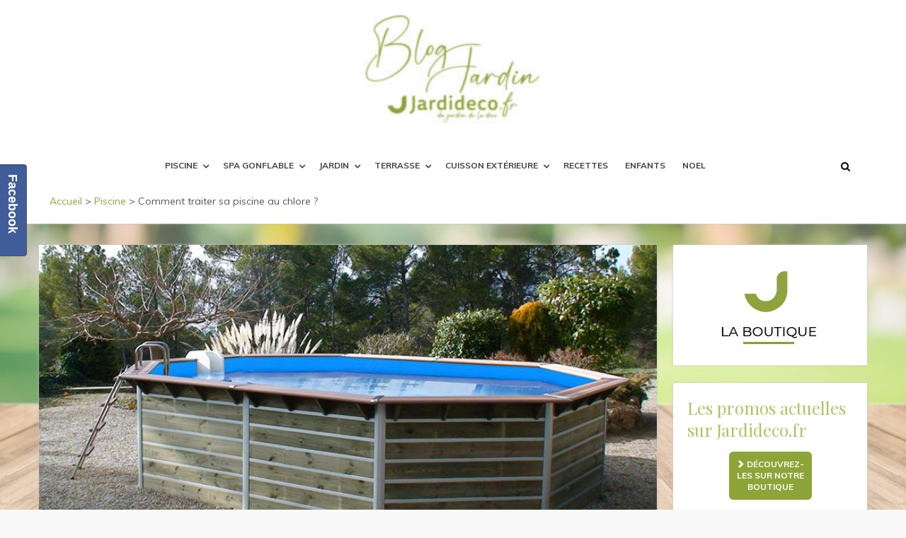

--- FILE ---
content_type: text/html; charset=UTF-8
request_url: https://www.blog-jardin.fr/piscine-guide-de-traitement-de-leau-au-chlore/
body_size: 18715
content:
<!DOCTYPE html><html lang="fr-FR"><head itemscope itemtype="http://schema.org/WebSite"><meta charset="UTF-8"><meta itemprop="url" content="https://www.blog-jardin.fr/"/><meta itemprop="name" content="Blog Officiel Jardideco"/><meta name="viewport" content="width=device-width"/><meta name='robots' content='index, follow, max-image-preview:large, max-snippet:-1, max-video-preview:-1'/><script data-cfasync="false" data-pagespeed-no-defer>var gtm4wp_datalayer_name = "dataLayer";
	var dataLayer = dataLayer || [];</script><script type="text/javascript" id="wpp-js" src="https://www.blog-jardin.fr/wp-content/plugins/wordpress-popular-posts/assets/js/wpp.min.js?ver=7.1.0" data-sampling="0" data-sampling-rate="100" data-api-url="https://www.blog-jardin.fr/wp-json/wordpress-popular-posts" data-post-id="1863" data-token="e838683546" data-lang="0" data-debug="0"></script><title>Comment traiter sa piscine au chlore ?</title><meta name="description" content="5 conseils pour traiter facilement et correctement votre piscine au chlore. Méthode, astuces, dosage et plan de traitement pour une piscine."/><link rel="canonical" href="https://www.blog-jardin.fr/piscine-guide-de-traitement-de-leau-au-chlore/"/><meta property="og:locale" content="fr_FR"/><meta property="og:type" content="article"/><meta property="og:title" content="Comment traiter sa piscine au chlore ?"/><meta property="og:description" content="5 conseils pour traiter facilement et correctement votre piscine au chlore. Méthode, astuces, dosage et plan de traitement pour une piscine."/><meta property="og:url" content="https://www.blog-jardin.fr/piscine-guide-de-traitement-de-leau-au-chlore/"/><meta property="og:site_name" content="Blog Officiel Jardideco"/><meta property="article:publisher" content="https://www.facebook.com/Jardidecofr-305004029555713"/><meta property="article:published_time" content="2015-07-03T08:00:00+00:00"/><meta property="article:modified_time" content="2024-02-21T12:47:43+00:00"/><meta property="og:image" content="https://www.blog-jardin.fr/wp-content/uploads/2015/07/ban_traitement_chlore.jpg"/><meta property="og:image:width" content="800"/><meta property="og:image:height" content="400"/><meta property="og:image:type" content="image/jpeg"/><meta name="author" content="Laura du blog Jardideco"/><meta name="twitter:label1" content="Écrit par"/><meta name="twitter:data1" content="Laura du blog Jardideco"/><meta name="twitter:label2" content="Durée de lecture estimée"/><meta name="twitter:data2" content="6 minutes"/><script type="application/ld+json" class="yoast-schema-graph">{"@context":"https://schema.org","@graph":[{"@type":"Article","@id":"https://www.blog-jardin.fr/piscine-guide-de-traitement-de-leau-au-chlore/#article","isPartOf":{"@id":"https://www.blog-jardin.fr/piscine-guide-de-traitement-de-leau-au-chlore/"},"author":{"name":"Laura du blog Jardideco","@id":"https://www.blog-jardin.fr/#/schema/person/eb7898a8b18c9e7111c50122c26d1464"},"headline":"Comment traiter sa piscine au chlore ?","datePublished":"2015-07-03T08:00:00+00:00","dateModified":"2024-02-21T12:47:43+00:00","mainEntityOfPage":{"@id":"https://www.blog-jardin.fr/piscine-guide-de-traitement-de-leau-au-chlore/"},"wordCount":868,"commentCount":2,"publisher":{"@id":"https://www.blog-jardin.fr/#organization"},"image":{"@id":"https://www.blog-jardin.fr/piscine-guide-de-traitement-de-leau-au-chlore/#primaryimage"},"thumbnailUrl":"https://www.blog-jardin.fr/wp-content/uploads/2015/07/ban_traitement_chlore.jpg","articleSection":["Piscine","Traiter sa piscine"],"inLanguage":"fr-FR","potentialAction":[{"@type":"CommentAction","name":"Comment","target":["https://www.blog-jardin.fr/piscine-guide-de-traitement-de-leau-au-chlore/#respond"]}]},{"@type":"WebPage","@id":"https://www.blog-jardin.fr/piscine-guide-de-traitement-de-leau-au-chlore/","url":"https://www.blog-jardin.fr/piscine-guide-de-traitement-de-leau-au-chlore/","name":"Comment traiter sa piscine au chlore ?","isPartOf":{"@id":"https://www.blog-jardin.fr/#website"},"primaryImageOfPage":{"@id":"https://www.blog-jardin.fr/piscine-guide-de-traitement-de-leau-au-chlore/#primaryimage"},"image":{"@id":"https://www.blog-jardin.fr/piscine-guide-de-traitement-de-leau-au-chlore/#primaryimage"},"thumbnailUrl":"https://www.blog-jardin.fr/wp-content/uploads/2015/07/ban_traitement_chlore.jpg","datePublished":"2015-07-03T08:00:00+00:00","dateModified":"2024-02-21T12:47:43+00:00","description":"5 conseils pour traiter facilement et correctement votre piscine au chlore. Méthode, astuces, dosage et plan de traitement pour une piscine.","breadcrumb":{"@id":"https://www.blog-jardin.fr/piscine-guide-de-traitement-de-leau-au-chlore/#breadcrumb"},"inLanguage":"fr-FR","potentialAction":[{"@type":"ReadAction","target":["https://www.blog-jardin.fr/piscine-guide-de-traitement-de-leau-au-chlore/"]}]},{"@type":"ImageObject","inLanguage":"fr-FR","@id":"https://www.blog-jardin.fr/piscine-guide-de-traitement-de-leau-au-chlore/#primaryimage","url":"https://www.blog-jardin.fr/wp-content/uploads/2015/07/ban_traitement_chlore.jpg","contentUrl":"https://www.blog-jardin.fr/wp-content/uploads/2015/07/ban_traitement_chlore.jpg","width":800,"height":400},{"@type":"BreadcrumbList","@id":"https://www.blog-jardin.fr/piscine-guide-de-traitement-de-leau-au-chlore/#breadcrumb","itemListElement":[{"@type":"ListItem","position":1,"name":"Accueil","item":"https://www.blog-jardin.fr/"},{"@type":"ListItem","position":2,"name":"Piscine","item":"https://www.blog-jardin.fr/category/piscine/"},{"@type":"ListItem","position":3,"name":"Comment traiter sa piscine au chlore ?"}]},{"@type":"WebSite","@id":"https://www.blog-jardin.fr/#website","url":"https://www.blog-jardin.fr/","name":"Blog Officiel Jardideco","description":"Conseils jardin, piscine &amp; déco","publisher":{"@id":"https://www.blog-jardin.fr/#organization"},"potentialAction":[{"@type":"SearchAction","target":{"@type":"EntryPoint","urlTemplate":"https://www.blog-jardin.fr/?s={search_term_string}"},"query-input":{"@type":"PropertyValueSpecification","valueRequired":true,"valueName":"search_term_string"}}],"inLanguage":"fr-FR"},{"@type":"Organization","@id":"https://www.blog-jardin.fr/#organization","name":"Jardideco","url":"https://www.blog-jardin.fr/","logo":{"@type":"ImageObject","inLanguage":"fr-FR","@id":"https://www.blog-jardin.fr/#/schema/logo/image/","url":"https://www.blog-jardin.fr/wp-content/uploads/2018/06/Logo-jardideco-sans-baseline.jpg","contentUrl":"https://www.blog-jardin.fr/wp-content/uploads/2018/06/Logo-jardideco-sans-baseline.jpg","width":851,"height":193,"caption":"Jardideco"},"image":{"@id":"https://www.blog-jardin.fr/#/schema/logo/image/"},"sameAs":["https://www.facebook.com/Jardidecofr-305004029555713","https://x.com/Jardideco","https://fr.pinterest.com/jardideco/","https://www.youtube.com/user/Jardideco"]},{"@type":"Person","@id":"https://www.blog-jardin.fr/#/schema/person/eb7898a8b18c9e7111c50122c26d1464","name":"Laura du blog Jardideco"}]}</script><link rel='dns-prefetch' href='//www.googletagmanager.com'/><link rel='dns-prefetch' href='//www.youtube.com'/><link rel='dns-prefetch' href='//fonts.googleapis.com'/><link rel="alternate" type="application/rss+xml" title="Blog Officiel Jardideco &raquo; Flux" href="https://www.blog-jardin.fr/feed/"/><link rel="alternate" type="application/rss+xml" title="Blog Officiel Jardideco &raquo; Flux des commentaires" href="https://www.blog-jardin.fr/comments/feed/"/><link rel="alternate" type="application/rss+xml" title="Blog Officiel Jardideco &raquo; Comment traiter sa piscine au chlore ? Flux des commentaires" href="https://www.blog-jardin.fr/piscine-guide-de-traitement-de-leau-au-chlore/feed/"/><script type="text/javascript">
/* <![CDATA[ */
window._wpemojiSettings = {"baseUrl":"https:\/\/s.w.org\/images\/core\/emoji\/15.0.3\/72x72\/","ext":".png","svgUrl":"https:\/\/s.w.org\/images\/core\/emoji\/15.0.3\/svg\/","svgExt":".svg","source":{"concatemoji":"https:\/\/www.blog-jardin.fr\/wp-includes\/js\/wp-emoji-release.min.js?ver=a7ba15ce8b7f7391088484e81b0212f6"}};
/*! This file is auto-generated */
!function(i,n){var o,s,e;function c(e){try{var t={supportTests:e,timestamp:(new Date).valueOf()};sessionStorage.setItem(o,JSON.stringify(t))}catch(e){}}function p(e,t,n){e.clearRect(0,0,e.canvas.width,e.canvas.height),e.fillText(t,0,0);var t=new Uint32Array(e.getImageData(0,0,e.canvas.width,e.canvas.height).data),r=(e.clearRect(0,0,e.canvas.width,e.canvas.height),e.fillText(n,0,0),new Uint32Array(e.getImageData(0,0,e.canvas.width,e.canvas.height).data));return t.every(function(e,t){return e===r[t]})}function u(e,t,n){switch(t){case"flag":return n(e,"\ud83c\udff3\ufe0f\u200d\u26a7\ufe0f","\ud83c\udff3\ufe0f\u200b\u26a7\ufe0f")?!1:!n(e,"\ud83c\uddfa\ud83c\uddf3","\ud83c\uddfa\u200b\ud83c\uddf3")&&!n(e,"\ud83c\udff4\udb40\udc67\udb40\udc62\udb40\udc65\udb40\udc6e\udb40\udc67\udb40\udc7f","\ud83c\udff4\u200b\udb40\udc67\u200b\udb40\udc62\u200b\udb40\udc65\u200b\udb40\udc6e\u200b\udb40\udc67\u200b\udb40\udc7f");case"emoji":return!n(e,"\ud83d\udc26\u200d\u2b1b","\ud83d\udc26\u200b\u2b1b")}return!1}function f(e,t,n){var r="undefined"!=typeof WorkerGlobalScope&&self instanceof WorkerGlobalScope?new OffscreenCanvas(300,150):i.createElement("canvas"),a=r.getContext("2d",{willReadFrequently:!0}),o=(a.textBaseline="top",a.font="600 32px Arial",{});return e.forEach(function(e){o[e]=t(a,e,n)}),o}function t(e){var t=i.createElement("script");t.src=e,t.defer=!0,i.head.appendChild(t)}"undefined"!=typeof Promise&&(o="wpEmojiSettingsSupports",s=["flag","emoji"],n.supports={everything:!0,everythingExceptFlag:!0},e=new Promise(function(e){i.addEventListener("DOMContentLoaded",e,{once:!0})}),new Promise(function(t){var n=function(){try{var e=JSON.parse(sessionStorage.getItem(o));if("object"==typeof e&&"number"==typeof e.timestamp&&(new Date).valueOf()<e.timestamp+604800&&"object"==typeof e.supportTests)return e.supportTests}catch(e){}return null}();if(!n){if("undefined"!=typeof Worker&&"undefined"!=typeof OffscreenCanvas&&"undefined"!=typeof URL&&URL.createObjectURL&&"undefined"!=typeof Blob)try{var e="postMessage("+f.toString()+"("+[JSON.stringify(s),u.toString(),p.toString()].join(",")+"));",r=new Blob([e],{type:"text/javascript"}),a=new Worker(URL.createObjectURL(r),{name:"wpTestEmojiSupports"});return void(a.onmessage=function(e){c(n=e.data),a.terminate(),t(n)})}catch(e){}c(n=f(s,u,p))}t(n)}).then(function(e){for(var t in e)n.supports[t]=e[t],n.supports.everything=n.supports.everything&&n.supports[t],"flag"!==t&&(n.supports.everythingExceptFlag=n.supports.everythingExceptFlag&&n.supports[t]);n.supports.everythingExceptFlag=n.supports.everythingExceptFlag&&!n.supports.flag,n.DOMReady=!1,n.readyCallback=function(){n.DOMReady=!0}}).then(function(){return e}).then(function(){var e;n.supports.everything||(n.readyCallback(),(e=n.source||{}).concatemoji?t(e.concatemoji):e.wpemoji&&e.twemoji&&(t(e.twemoji),t(e.wpemoji)))}))}((window,document),window._wpemojiSettings); /* ]]> */</script><link rel='stylesheet' id='bootstrap-css' href='https://www.blog-jardin.fr/wp-content/plugins/easy-bootstrap-shortcodes/styles/bootstrap.min.css?ver=a7ba15ce8b7f7391088484e81b0212f6' type='text/css' media='all'/><link rel='stylesheet' id='bootstrap-fa-icon-css' href='https://www.blog-jardin.fr/wp-content/plugins/easy-bootstrap-shortcodes/styles/font-awesome.min.css?ver=a7ba15ce8b7f7391088484e81b0212f6' type='text/css' media='all'/><style id='wp-emoji-styles-inline-css' type='text/css'>	img.wp-smiley, img.emoji {
		display: inline !important;
		border: none !important;
		box-shadow: none !important;
		height: 1em !important;
		width: 1em !important;
		margin: 0 0.07em !important;
		vertical-align: -0.1em !important;
		background: none !important;
		padding: 0 !important;
	}</style><link rel='stylesheet' id='wp-block-library-css' href='https://www.blog-jardin.fr/wp-includes/css/dist/block-library/style.min.css?ver=a7ba15ce8b7f7391088484e81b0212f6' type='text/css' media='all'/><link rel='stylesheet' id='wpda_like_box_gutenberg_css-css' href='https://www.blog-jardin.fr/wp-content/plugins/like-box/includes/gutenberg/style.css?ver=a7ba15ce8b7f7391088484e81b0212f6' type='text/css' media='all'/><link rel='stylesheet' id='wpda_youtube_gutenberg_css-css' href='https://www.blog-jardin.fr/wp-content/plugins/youtube-video-player/admin/gutenberg/style.css?ver=a7ba15ce8b7f7391088484e81b0212f6' type='text/css' media='all'/><style id='classic-theme-styles-inline-css' type='text/css'>
/*! This file is auto-generated */
.wp-block-button__link{color:#fff;background-color:#32373c;border-radius:9999px;box-shadow:none;text-decoration:none;padding:calc(.667em + 2px) calc(1.333em + 2px);font-size:1.125em}.wp-block-file__button{background:#32373c;color:#fff;text-decoration:none}</style><style id='global-styles-inline-css' type='text/css'>
:root{--wp--preset--aspect-ratio--square: 1;--wp--preset--aspect-ratio--4-3: 4/3;--wp--preset--aspect-ratio--3-4: 3/4;--wp--preset--aspect-ratio--3-2: 3/2;--wp--preset--aspect-ratio--2-3: 2/3;--wp--preset--aspect-ratio--16-9: 16/9;--wp--preset--aspect-ratio--9-16: 9/16;--wp--preset--color--black: #000000;--wp--preset--color--cyan-bluish-gray: #abb8c3;--wp--preset--color--white: #ffffff;--wp--preset--color--pale-pink: #f78da7;--wp--preset--color--vivid-red: #cf2e2e;--wp--preset--color--luminous-vivid-orange: #ff6900;--wp--preset--color--luminous-vivid-amber: #fcb900;--wp--preset--color--light-green-cyan: #7bdcb5;--wp--preset--color--vivid-green-cyan: #00d084;--wp--preset--color--pale-cyan-blue: #8ed1fc;--wp--preset--color--vivid-cyan-blue: #0693e3;--wp--preset--color--vivid-purple: #9b51e0;--wp--preset--gradient--vivid-cyan-blue-to-vivid-purple: linear-gradient(135deg,rgba(6,147,227,1) 0%,rgb(155,81,224) 100%);--wp--preset--gradient--light-green-cyan-to-vivid-green-cyan: linear-gradient(135deg,rgb(122,220,180) 0%,rgb(0,208,130) 100%);--wp--preset--gradient--luminous-vivid-amber-to-luminous-vivid-orange: linear-gradient(135deg,rgba(252,185,0,1) 0%,rgba(255,105,0,1) 100%);--wp--preset--gradient--luminous-vivid-orange-to-vivid-red: linear-gradient(135deg,rgba(255,105,0,1) 0%,rgb(207,46,46) 100%);--wp--preset--gradient--very-light-gray-to-cyan-bluish-gray: linear-gradient(135deg,rgb(238,238,238) 0%,rgb(169,184,195) 100%);--wp--preset--gradient--cool-to-warm-spectrum: linear-gradient(135deg,rgb(74,234,220) 0%,rgb(151,120,209) 20%,rgb(207,42,186) 40%,rgb(238,44,130) 60%,rgb(251,105,98) 80%,rgb(254,248,76) 100%);--wp--preset--gradient--blush-light-purple: linear-gradient(135deg,rgb(255,206,236) 0%,rgb(152,150,240) 100%);--wp--preset--gradient--blush-bordeaux: linear-gradient(135deg,rgb(254,205,165) 0%,rgb(254,45,45) 50%,rgb(107,0,62) 100%);--wp--preset--gradient--luminous-dusk: linear-gradient(135deg,rgb(255,203,112) 0%,rgb(199,81,192) 50%,rgb(65,88,208) 100%);--wp--preset--gradient--pale-ocean: linear-gradient(135deg,rgb(255,245,203) 0%,rgb(182,227,212) 50%,rgb(51,167,181) 100%);--wp--preset--gradient--electric-grass: linear-gradient(135deg,rgb(202,248,128) 0%,rgb(113,206,126) 100%);--wp--preset--gradient--midnight: linear-gradient(135deg,rgb(2,3,129) 0%,rgb(40,116,252) 100%);--wp--preset--font-size--small: 13px;--wp--preset--font-size--medium: 20px;--wp--preset--font-size--large: 36px;--wp--preset--font-size--x-large: 42px;--wp--preset--spacing--20: 0.44rem;--wp--preset--spacing--30: 0.67rem;--wp--preset--spacing--40: 1rem;--wp--preset--spacing--50: 1.5rem;--wp--preset--spacing--60: 2.25rem;--wp--preset--spacing--70: 3.38rem;--wp--preset--spacing--80: 5.06rem;--wp--preset--shadow--natural: 6px 6px 9px rgba(0, 0, 0, 0.2);--wp--preset--shadow--deep: 12px 12px 50px rgba(0, 0, 0, 0.4);--wp--preset--shadow--sharp: 6px 6px 0px rgba(0, 0, 0, 0.2);--wp--preset--shadow--outlined: 6px 6px 0px -3px rgba(255, 255, 255, 1), 6px 6px rgba(0, 0, 0, 1);--wp--preset--shadow--crisp: 6px 6px 0px rgba(0, 0, 0, 1);}:where(.is-layout-flex){gap: 0.5em;}:where(.is-layout-grid){gap: 0.5em;}body .is-layout-flex{display: flex;}.is-layout-flex{flex-wrap: wrap;align-items: center;}.is-layout-flex > :is(*, div){margin: 0;}body .is-layout-grid{display: grid;}.is-layout-grid > :is(*, div){margin: 0;}:where(.wp-block-columns.is-layout-flex){gap: 2em;}:where(.wp-block-columns.is-layout-grid){gap: 2em;}:where(.wp-block-post-template.is-layout-flex){gap: 1.25em;}:where(.wp-block-post-template.is-layout-grid){gap: 1.25em;}.has-black-color{color: var(--wp--preset--color--black) !important;}.has-cyan-bluish-gray-color{color: var(--wp--preset--color--cyan-bluish-gray) !important;}.has-white-color{color: var(--wp--preset--color--white) !important;}.has-pale-pink-color{color: var(--wp--preset--color--pale-pink) !important;}.has-vivid-red-color{color: var(--wp--preset--color--vivid-red) !important;}.has-luminous-vivid-orange-color{color: var(--wp--preset--color--luminous-vivid-orange) !important;}.has-luminous-vivid-amber-color{color: var(--wp--preset--color--luminous-vivid-amber) !important;}.has-light-green-cyan-color{color: var(--wp--preset--color--light-green-cyan) !important;}.has-vivid-green-cyan-color{color: var(--wp--preset--color--vivid-green-cyan) !important;}.has-pale-cyan-blue-color{color: var(--wp--preset--color--pale-cyan-blue) !important;}.has-vivid-cyan-blue-color{color: var(--wp--preset--color--vivid-cyan-blue) !important;}.has-vivid-purple-color{color: var(--wp--preset--color--vivid-purple) !important;}.has-black-background-color{background-color: var(--wp--preset--color--black) !important;}.has-cyan-bluish-gray-background-color{background-color: var(--wp--preset--color--cyan-bluish-gray) !important;}.has-white-background-color{background-color: var(--wp--preset--color--white) !important;}.has-pale-pink-background-color{background-color: var(--wp--preset--color--pale-pink) !important;}.has-vivid-red-background-color{background-color: var(--wp--preset--color--vivid-red) !important;}.has-luminous-vivid-orange-background-color{background-color: var(--wp--preset--color--luminous-vivid-orange) !important;}.has-luminous-vivid-amber-background-color{background-color: var(--wp--preset--color--luminous-vivid-amber) !important;}.has-light-green-cyan-background-color{background-color: var(--wp--preset--color--light-green-cyan) !important;}.has-vivid-green-cyan-background-color{background-color: var(--wp--preset--color--vivid-green-cyan) !important;}.has-pale-cyan-blue-background-color{background-color: var(--wp--preset--color--pale-cyan-blue) !important;}.has-vivid-cyan-blue-background-color{background-color: var(--wp--preset--color--vivid-cyan-blue) !important;}.has-vivid-purple-background-color{background-color: var(--wp--preset--color--vivid-purple) !important;}.has-black-border-color{border-color: var(--wp--preset--color--black) !important;}.has-cyan-bluish-gray-border-color{border-color: var(--wp--preset--color--cyan-bluish-gray) !important;}.has-white-border-color{border-color: var(--wp--preset--color--white) !important;}.has-pale-pink-border-color{border-color: var(--wp--preset--color--pale-pink) !important;}.has-vivid-red-border-color{border-color: var(--wp--preset--color--vivid-red) !important;}.has-luminous-vivid-orange-border-color{border-color: var(--wp--preset--color--luminous-vivid-orange) !important;}.has-luminous-vivid-amber-border-color{border-color: var(--wp--preset--color--luminous-vivid-amber) !important;}.has-light-green-cyan-border-color{border-color: var(--wp--preset--color--light-green-cyan) !important;}.has-vivid-green-cyan-border-color{border-color: var(--wp--preset--color--vivid-green-cyan) !important;}.has-pale-cyan-blue-border-color{border-color: var(--wp--preset--color--pale-cyan-blue) !important;}.has-vivid-cyan-blue-border-color{border-color: var(--wp--preset--color--vivid-cyan-blue) !important;}.has-vivid-purple-border-color{border-color: var(--wp--preset--color--vivid-purple) !important;}.has-vivid-cyan-blue-to-vivid-purple-gradient-background{background: var(--wp--preset--gradient--vivid-cyan-blue-to-vivid-purple) !important;}.has-light-green-cyan-to-vivid-green-cyan-gradient-background{background: var(--wp--preset--gradient--light-green-cyan-to-vivid-green-cyan) !important;}.has-luminous-vivid-amber-to-luminous-vivid-orange-gradient-background{background: var(--wp--preset--gradient--luminous-vivid-amber-to-luminous-vivid-orange) !important;}.has-luminous-vivid-orange-to-vivid-red-gradient-background{background: var(--wp--preset--gradient--luminous-vivid-orange-to-vivid-red) !important;}.has-very-light-gray-to-cyan-bluish-gray-gradient-background{background: var(--wp--preset--gradient--very-light-gray-to-cyan-bluish-gray) !important;}.has-cool-to-warm-spectrum-gradient-background{background: var(--wp--preset--gradient--cool-to-warm-spectrum) !important;}.has-blush-light-purple-gradient-background{background: var(--wp--preset--gradient--blush-light-purple) !important;}.has-blush-bordeaux-gradient-background{background: var(--wp--preset--gradient--blush-bordeaux) !important;}.has-luminous-dusk-gradient-background{background: var(--wp--preset--gradient--luminous-dusk) !important;}.has-pale-ocean-gradient-background{background: var(--wp--preset--gradient--pale-ocean) !important;}.has-electric-grass-gradient-background{background: var(--wp--preset--gradient--electric-grass) !important;}.has-midnight-gradient-background{background: var(--wp--preset--gradient--midnight) !important;}.has-small-font-size{font-size: var(--wp--preset--font-size--small) !important;}.has-medium-font-size{font-size: var(--wp--preset--font-size--medium) !important;}.has-large-font-size{font-size: var(--wp--preset--font-size--large) !important;}.has-x-large-font-size{font-size: var(--wp--preset--font-size--x-large) !important;}
:where(.wp-block-post-template.is-layout-flex){gap: 1.25em;}:where(.wp-block-post-template.is-layout-grid){gap: 1.25em;}
:where(.wp-block-columns.is-layout-flex){gap: 2em;}:where(.wp-block-columns.is-layout-grid){gap: 2em;}
:root :where(.wp-block-pullquote){font-size: 1.5em;line-height: 1.6;}</style><link rel='stylesheet' id='contact-form-7-css' href='https://www.blog-jardin.fr/wp-content/plugins/contact-form-7/includes/css/styles.css?ver=5.9.8' type='text/css' media='all'/><style id='contact-form-7-inline-css' type='text/css'>
.wpcf7 .wpcf7-recaptcha iframe {margin-bottom: 0;}.wpcf7 .wpcf7-recaptcha[data-align="center"] > div {margin: 0 auto;}.wpcf7 .wpcf7-recaptcha[data-align="right"] > div {margin: 0 0 0 auto;}</style><link rel='stylesheet' id='jpibfi-style-css' href='https://www.blog-jardin.fr/wp-content/plugins/jquery-pin-it-button-for-images/css/client.css?ver=3.0.6' type='text/css' media='all'/><link rel='stylesheet' id='wordpress-popular-posts-css-css' href='https://www.blog-jardin.fr/wp-content/plugins/wordpress-popular-posts/assets/css/wpp.css?ver=7.1.0' type='text/css' media='all'/><link rel='stylesheet' id='bloomy-google-font-css' href='https://fonts.googleapis.com/css?family=Muli:300,400,500,600,700,800|Cagliostro:300,400,500,600,700,800|Playfair%20Display:300,400,500,600,700,800' type='text/css' media='all'/><link rel='stylesheet' id='bloomy-style-css' href='https://www.blog-jardin.fr/wp-content/themes/bloomy/style.css' type='text/css' media='all'/><style id='bloomy-style-inline-css' type='text/css'>
a, a:hover, .featuredslider .read-more, .read-more a, .total-post, .articles-count, .comment-form .submit, .tagcloud a:hover, #wp-calendar caption, #wp-calendar tbody td a{color:#8da439;}.menu-btn, .search-button, .pagination .current, .pagination a:hover, .comment-form .submit:hover{background:#8da439;}.pagination .current, .pagination a:hover{border-color:#8da439;}.featuredslider .read-more, .featured-cats:before, .read-more a, .total-post, .articles-count, .comment-form .submit, .post-meta:before, .tagcloud a:hover, #wp-calendar caption, #wp-calendar tbody td a{background:#ffffff;}.main-header{background:#fff;}.logo a{color:#000;}body, .widget-title, .section-heading, input[type="submit"]{font-family:Muli;}.logo{font-family:Cagliostro;font-weight:600;text-transform:uppercase;font-size:28;}.nav-menu{font-size:12px;}h1,h2,h3,h4,h5,h6,.widgettitle,.post-nav-link,.post-navigation a{font-family:Playfair Display;}h1,h2,h3,h4,h5,h6,.widgettitle,.post-nav-link{font-weight:400;}.entry-title{font-size:25px;}.post-meta{font-size:12px;}.single .entry-title{font-size:36px;}.post-content{font-size:14px;}.widget-title, .section-heading, .post-nav-title, .author .author-box .widget-title{font-size:12px;}
.site-description { color: #2a2c2b}</style><link rel='stylesheet' id='font-awesome-css' href='https://www.blog-jardin.fr/wp-content/themes/bloomy/css/font-awesome.min.css' type='text/css' media='all'/><link rel='stylesheet' id='bloomy-responsive-css' href='https://www.blog-jardin.fr/wp-content/themes/bloomy/css/responsive.css' type='text/css' media='all'/><link rel='stylesheet' id='ebs_dynamic_css-css' href='https://www.blog-jardin.fr/wp-content/plugins/easy-bootstrap-shortcodes/styles/ebs_dynamic_css.php?ver=a7ba15ce8b7f7391088484e81b0212f6' type='text/css' media='all'/><link rel='stylesheet' id='animated-css' href='https://www.blog-jardin.fr/wp-content/plugins/like-box/includes/style/effects.css?ver=a7ba15ce8b7f7391088484e81b0212f6' type='text/css' media='all'/><link rel='stylesheet' id='front_end_like_box-css' href='https://www.blog-jardin.fr/wp-content/plugins/like-box/includes/style/style.css?ver=a7ba15ce8b7f7391088484e81b0212f6' type='text/css' media='all'/><link rel='stylesheet' id='dashicons-css' href='https://www.blog-jardin.fr/wp-includes/css/dashicons.min.css?ver=a7ba15ce8b7f7391088484e81b0212f6' type='text/css' media='all'/><link rel='stylesheet' id='thickbox-css' href='https://www.blog-jardin.fr/wp-includes/js/thickbox/thickbox.css?ver=a7ba15ce8b7f7391088484e81b0212f6' type='text/css' media='all'/><link rel='stylesheet' id='front_end_youtube_style-css' href='https://www.blog-jardin.fr/wp-content/plugins/youtube-video-player/front_end/styles/baze_styles_youtube.css?ver=a7ba15ce8b7f7391088484e81b0212f6' type='text/css' media='all'/><script type="text/javascript" src="https://www.blog-jardin.fr/wp-includes/js/jquery/jquery.min.js?ver=3.7.1" id="jquery-core-js"></script><script type="text/javascript" src="https://www.blog-jardin.fr/wp-includes/js/jquery/jquery-migrate.min.js?ver=3.4.1" id="jquery-migrate-js"></script><script type="text/javascript" src="https://www.blog-jardin.fr/wp-content/plugins/easy-bootstrap-shortcodes/js/bootstrap.min.js?ver=a7ba15ce8b7f7391088484e81b0212f6" id="bootstrap-js"></script><script type="text/javascript" src="https://www.googletagmanager.com/gtag/js?id=G-H1DCM3M3DM" id="google_gtagjs-js" async></script><script type="text/javascript" id="google_gtagjs-js-after">
/* <![CDATA[ */
window.dataLayer = window.dataLayer || [];function gtag(){dataLayer.push(arguments);}
gtag("set","linker",{"domains":["www.blog-jardin.fr"]});
gtag("js", new Date());
gtag("set", "developer_id.dZTNiMT", true);
gtag("config", "G-H1DCM3M3DM");
/* ]]> */</script><script type="text/javascript" src="https://www.blog-jardin.fr/wp-content/plugins/like-box/includes/javascript/front_end_js.js?ver=a7ba15ce8b7f7391088484e81b0212f6" id="like-box-front-end-js"></script><script type="text/javascript" src="https://www.blog-jardin.fr/wp-content/plugins/youtube-video-player/front_end/scripts/youtube_embed_front_end.js?ver=a7ba15ce8b7f7391088484e81b0212f6" id="youtube_front_end_api_js-js"></script><script type="text/javascript" src="https://www.youtube.com/iframe_api?ver=a7ba15ce8b7f7391088484e81b0212f6" id="youtube_api_js-js"></script><link rel="https://api.w.org/" href="https://www.blog-jardin.fr/wp-json/"/><link rel="alternate" title="JSON" type="application/json" href="https://www.blog-jardin.fr/wp-json/wp/v2/posts/1863"/><link rel="EditURI" type="application/rsd+xml" title="RSD" href="https://www.blog-jardin.fr/xmlrpc.php?rsd"/><link rel='shortlink' href='https://www.blog-jardin.fr/?p=1863'/><link rel="alternate" title="oEmbed (JSON)" type="application/json+oembed" href="https://www.blog-jardin.fr/wp-json/oembed/1.0/embed?url=https%3A%2F%2Fwww.blog-jardin.fr%2Fpiscine-guide-de-traitement-de-leau-au-chlore%2F"/><link rel="alternate" title="oEmbed (XML)" type="text/xml+oembed" href="https://www.blog-jardin.fr/wp-json/oembed/1.0/embed?url=https%3A%2F%2Fwww.blog-jardin.fr%2Fpiscine-guide-de-traitement-de-leau-au-chlore%2F&#038;format=xml"/><meta name="generator" content="Site Kit by Google 1.137.0"/><style type="text/css">	a.pinit-button.custom span {
		}

	.pinit-hover {
		opacity: 0.8 !important;
		filter: alpha(opacity=80) !important;
	}
	a.pinit-button {
	border-bottom: 0 !important;
	box-shadow: none !important;
	margin-bottom: 0 !important;
}
a.pinit-button::after {
    display: none;
}</style><script type="text/javascript">
(function(url){
	if(/(?:Chrome\/26\.0\.1410\.63 Safari\/537\.31|WordfenceTestMonBot)/.test(navigator.userAgent)){ return; }
	var addEvent = function(evt, handler) {
		if (window.addEventListener) {
			document.addEventListener(evt, handler, false);
		} else if (window.attachEvent) {
			document.attachEvent('on' + evt, handler);
		}
	};
	var removeEvent = function(evt, handler) {
		if (window.removeEventListener) {
			document.removeEventListener(evt, handler, false);
		} else if (window.detachEvent) {
			document.detachEvent('on' + evt, handler);
		}
	};
	var evts = 'contextmenu dblclick drag dragend dragenter dragleave dragover dragstart drop keydown keypress keyup mousedown mousemove mouseout mouseover mouseup mousewheel scroll'.split(' ');
	var logHuman = function() {
		if (window.wfLogHumanRan) { return; }
		window.wfLogHumanRan = true;
		var wfscr = document.createElement('script');
		wfscr.type = 'text/javascript';
		wfscr.async = true;
		wfscr.src = url + '&r=' + Math.random();
		(document.getElementsByTagName('head')[0]||document.getElementsByTagName('body')[0]).appendChild(wfscr);
		for (var i = 0; i < evts.length; i++) {
			removeEvent(evts[i], logHuman);
		}
	};
	for (var i = 0; i < evts.length; i++) {
		addEvent(evts[i], logHuman);
	}
})('//www.blog-jardin.fr/?wordfence_lh=1&hid=F57618E4913D56359AB98A99B1BAA330');</script><script data-cfasync="false" data-pagespeed-no-defer type="text/javascript">	var dataLayer_content = {"pagePostType":"post","pagePostType2":"single-post","pageCategory":["piscine","traitement-piscine"],"pagePostAuthor":"Laura du blog Jardideco"};
	dataLayer.push( dataLayer_content );</script><script data-cfasync="false">(function(w,d,s,l,i){w[l]=w[l]||[];w[l].push({'gtm.start':
new Date().getTime(),event:'gtm.js'});var f=d.getElementsByTagName(s)[0],
j=d.createElement(s),dl=l!='dataLayer'?'&l='+l:'';j.async=true;j.src=
'//www.googletagmanager.com/gtm.js?id='+i+dl;f.parentNode.insertBefore(j,f);
})(window,document,'script','dataLayer','GTM-MD3F7P');</script><style id="wpp-loading-animation-styles">@-webkit-keyframes bgslide{from{background-position-x:0}to{background-position-x:-200%}}@keyframes bgslide{from{background-position-x:0}to{background-position-x:-200%}}.wpp-widget-block-placeholder,.wpp-shortcode-placeholder{margin:0 auto;width:60px;height:3px;background:#dd3737;background:linear-gradient(90deg,#dd3737 0%,#571313 10%,#dd3737 100%);background-size:200% auto;border-radius:3px;-webkit-animation:bgslide 1s infinite linear;animation:bgslide 1s infinite linear}</style><link rel="pingback" href="https://www.blog-jardin.fr/xmlrpc.php"><style type="text/css" id="custom-background-css">
body.custom-background { background-image: url("https://www.blog-jardin.fr/wp-content/uploads/2018/03/fond-jardin-blog.jpg"); background-position: center center; background-size: cover; background-repeat: no-repeat; background-attachment: fixed; }</style><link rel="icon" href="https://www.blog-jardin.fr/wp-content/uploads/2025/01/cropped-icone-32x32.jpg" sizes="32x32"/><link rel="icon" href="https://www.blog-jardin.fr/wp-content/uploads/2025/01/cropped-icone-192x192.jpg" sizes="192x192"/><link rel="apple-touch-icon" href="https://www.blog-jardin.fr/wp-content/uploads/2025/01/cropped-icone-180x180.jpg"/><meta name="msapplication-TileImage" content="https://www.blog-jardin.fr/wp-content/uploads/2025/01/cropped-icone-270x270.jpg"/><style type="text/css" id="wp-custom-css">	.btn_jdc {
	white-space: normal;
    display: block;
	  border : none;
    width: 50%;
	  font-weight: bold;
	  font-size:12px;
    text-align: center;
    background-color : #8da439;
    color: #fff!important;
    text-transform:     uppercase!important;
    padding: 10px;
    margin: 10px auto;
	/*box-shadow: 0 4px 6px 0 rgba(0, 0, 0, 0.2), 0 6px 20px 0 rgba(0, 0, 0, 0.10);
*/ 
	transition-duration: 0.15s;
}
.btn_jdc .glyphicon-chevron-right {color :white !important;}

.btn_jdc:hover {
     background: #abbf77;
     color : #fff!important;
}
.stickymenu{
	padding: 0 15%
}
.custom-logo { 
	width: 250px;
  height: 155px;
}</style></head><body id="blog" class="post-template-default single single-post postid-1863 single-format-standard custom-background wp-custom-logo main" itemscope itemtype="http://schema.org/WebPage"><noscript><iframe src="https://www.googletagmanager.com/ns.html?id=GTM-MD3F7P" height="0" width="0" style="display:none;visibility:hidden" aria-hidden="true"></iframe></noscript><div class="main-container cblayout"><div class="menu-pusher"><nav class="mobile-menu"><div id="close-button"><i class="fa fa-times"></i></div><ul id="menu-menu-principal" class="menu"><li id="menu-item-37" class="menu-item menu-item-type-taxonomy menu-item-object-category current-post-ancestor current-menu-parent current-post-parent menu-item-has-children menu-item-37"><a href="https://www.blog-jardin.fr/category/piscine/">Piscine</a><ul class="sub-menu"><li id="menu-item-3335" class="menu-item menu-item-type-taxonomy menu-item-object-category menu-item-3335"><a href="https://www.blog-jardin.fr/category/piscine/installer-sa-piscine/">Installer sa piscine</a></li><li id="menu-item-3331" class="menu-item menu-item-type-taxonomy menu-item-object-category current-post-ancestor current-menu-parent current-post-parent menu-item-3331"><a href="https://www.blog-jardin.fr/category/piscine/traitement-piscine/">Traiter sa piscine</a></li><li id="menu-item-3329" class="menu-item menu-item-type-taxonomy menu-item-object-category menu-item-3329"><a href="https://www.blog-jardin.fr/category/piscine/entretien-piscine/">Entretenir sa piscine</a></li><li id="menu-item-3330" class="menu-item menu-item-type-taxonomy menu-item-object-category menu-item-3330"><a href="https://www.blog-jardin.fr/category/piscine/filtration-piscine/">Filtration de la piscine</a></li></ul></li><li id="menu-item-1818" class="menu-item menu-item-type-taxonomy menu-item-object-category menu-item-has-children menu-item-1818"><a href="https://www.blog-jardin.fr/category/spa/">Spa gonflable</a><ul class="sub-menu"><li id="menu-item-3333" class="menu-item menu-item-type-taxonomy menu-item-object-category menu-item-3333"><a href="https://www.blog-jardin.fr/category/spa/installation-spa-gonflale/">Installation et utilisation</a></li><li id="menu-item-3334" class="menu-item menu-item-type-taxonomy menu-item-object-category menu-item-3334"><a href="https://www.blog-jardin.fr/category/spa/traitement-spa-gonflable/">Traiter son spa</a></li><li id="menu-item-3332" class="menu-item menu-item-type-taxonomy menu-item-object-category menu-item-3332"><a href="https://www.blog-jardin.fr/category/spa/entretien-spa-gonflable/">Entretenir son spa gonflable</a></li></ul></li><li id="menu-item-34" class="menu-item menu-item-type-taxonomy menu-item-object-category menu-item-has-children menu-item-34"><a href="https://www.blog-jardin.fr/category/jardinage/">Jardin</a><ul class="sub-menu"><li id="menu-item-3339" class="menu-item menu-item-type-taxonomy menu-item-object-category menu-item-3339"><a href="https://www.blog-jardin.fr/category/jardinage/outillage-de-jardin/">Outillage</a></li><li id="menu-item-3338" class="menu-item menu-item-type-taxonomy menu-item-object-category menu-item-3338"><a href="https://www.blog-jardin.fr/category/jardinage/jardinage-jardinage/">Jardinage</a></li><li id="menu-item-3337" class="menu-item menu-item-type-taxonomy menu-item-object-category menu-item-3337"><a href="https://www.blog-jardin.fr/category/jardinage/entretenir-ses-plantes/">Entretenir ses plantes</a></li><li id="menu-item-3336" class="menu-item menu-item-type-taxonomy menu-item-object-category menu-item-3336"><a href="https://www.blog-jardin.fr/category/jardinage/decorer-son-jardin/">Décorer son jardin</a></li></ul></li><li id="menu-item-1819" class="menu-item menu-item-type-taxonomy menu-item-object-category menu-item-has-children menu-item-1819"><a href="https://www.blog-jardin.fr/category/terrasse/">Terrasse</a><ul class="sub-menu"><li id="menu-item-3341" class="menu-item menu-item-type-taxonomy menu-item-object-category menu-item-3341"><a href="https://www.blog-jardin.fr/category/terrasse/decorer-amenager-terrasse/">Décorer et aménager sa terrasse</a></li><li id="menu-item-3342" class="menu-item menu-item-type-taxonomy menu-item-object-category menu-item-3342"><a href="https://www.blog-jardin.fr/category/terrasse/salon-de-jardin/">Salon de jardin</a></li></ul></li><li id="menu-item-17781" class="menu-item menu-item-type-taxonomy menu-item-object-category menu-item-has-children menu-item-17781"><a href="https://www.blog-jardin.fr/category/cuisson-exterieure/">Cuisson extérieure</a><ul class="sub-menu"><li id="menu-item-17782" class="menu-item menu-item-type-taxonomy menu-item-object-category menu-item-17782"><a href="https://www.blog-jardin.fr/category/cuisson-exterieure/barbecues/">Barbecues</a></li><li id="menu-item-17784" class="menu-item menu-item-type-taxonomy menu-item-object-category menu-item-17784"><a href="https://www.blog-jardin.fr/category/cuisson-exterieure/planchas/">Planchas</a></li><li id="menu-item-17783" class="menu-item menu-item-type-taxonomy menu-item-object-category menu-item-17783"><a href="https://www.blog-jardin.fr/category/cuisson-exterieure/cuisines-exterieures/">Cuisines extérieures</a></li></ul></li><li id="menu-item-1820" class="menu-item menu-item-type-taxonomy menu-item-object-category menu-item-1820"><a href="https://www.blog-jardin.fr/category/recettes/">Recettes</a></li><li id="menu-item-18214" class="menu-item menu-item-type-taxonomy menu-item-object-category menu-item-18214"><a href="https://www.blog-jardin.fr/category/enfants/">Enfants</a></li><li id="menu-item-3691" class="menu-item menu-item-type-taxonomy menu-item-object-category menu-item-3691"><a href="https://www.blog-jardin.fr/category/noel/">Noel</a></li></ul></nav><header class="main-header header-2 clearfix" itemscope itemtype="http://schema.org/WPHeader" role="banner"><div class="container"><div class="header clearfix"><div class="logo-wrap"><a href="https://www.blog-jardin.fr/" class="custom-logo-link" rel="home"><img width="154" height="96" src="https://www.blog-jardin.fr/wp-content/uploads/2025/01/cropped-logo-blog-jardin-v2-1.jpg" class="custom-logo" alt="Blog Officiel Jardideco" decoding="async"/></a></div></div><div class="main-menu menu-two clearfix"><div class="menu-btn off-menu fa fa-align-justify"></div><div class="main-nav"><div class="header-search"><form method="get" class="searchform search-form" action="https://www.blog-jardin.fr/"><fieldset><input type="text" name="s" class="s" value="" placeholder="Type Here and Press Enter"><button class="search-button fa fa-search" placeholder="Search" type="submit" value=""></button><span class="search-submit fa fa-search"></span></fieldset></form></div><nav class="nav-menu" id="nav-menu" itemscope itemtype="http://schema.org/SiteNavigationElement"><ul id="menu-menu-principal-1" class="menu"><li class="menu-item menu-item-type-taxonomy menu-item-object-category current-post-ancestor current-menu-parent current-post-parent menu-item-has-children menu-item-37"><a href="https://www.blog-jardin.fr/category/piscine/">Piscine</a><ul class="sub-menu"><li class="menu-item menu-item-type-taxonomy menu-item-object-category menu-item-3335"><a href="https://www.blog-jardin.fr/category/piscine/installer-sa-piscine/">Installer sa piscine</a></li><li class="menu-item menu-item-type-taxonomy menu-item-object-category current-post-ancestor current-menu-parent current-post-parent menu-item-3331"><a href="https://www.blog-jardin.fr/category/piscine/traitement-piscine/">Traiter sa piscine</a></li><li class="menu-item menu-item-type-taxonomy menu-item-object-category menu-item-3329"><a href="https://www.blog-jardin.fr/category/piscine/entretien-piscine/">Entretenir sa piscine</a></li><li class="menu-item menu-item-type-taxonomy menu-item-object-category menu-item-3330"><a href="https://www.blog-jardin.fr/category/piscine/filtration-piscine/">Filtration de la piscine</a></li></ul></li><li class="menu-item menu-item-type-taxonomy menu-item-object-category menu-item-has-children menu-item-1818"><a href="https://www.blog-jardin.fr/category/spa/">Spa gonflable</a><ul class="sub-menu"><li class="menu-item menu-item-type-taxonomy menu-item-object-category menu-item-3333"><a href="https://www.blog-jardin.fr/category/spa/installation-spa-gonflale/">Installation et utilisation</a></li><li class="menu-item menu-item-type-taxonomy menu-item-object-category menu-item-3334"><a href="https://www.blog-jardin.fr/category/spa/traitement-spa-gonflable/">Traiter son spa</a></li><li class="menu-item menu-item-type-taxonomy menu-item-object-category menu-item-3332"><a href="https://www.blog-jardin.fr/category/spa/entretien-spa-gonflable/">Entretenir son spa gonflable</a></li></ul></li><li class="menu-item menu-item-type-taxonomy menu-item-object-category menu-item-has-children menu-item-34"><a href="https://www.blog-jardin.fr/category/jardinage/">Jardin</a><ul class="sub-menu"><li class="menu-item menu-item-type-taxonomy menu-item-object-category menu-item-3339"><a href="https://www.blog-jardin.fr/category/jardinage/outillage-de-jardin/">Outillage</a></li><li class="menu-item menu-item-type-taxonomy menu-item-object-category menu-item-3338"><a href="https://www.blog-jardin.fr/category/jardinage/jardinage-jardinage/">Jardinage</a></li><li class="menu-item menu-item-type-taxonomy menu-item-object-category menu-item-3337"><a href="https://www.blog-jardin.fr/category/jardinage/entretenir-ses-plantes/">Entretenir ses plantes</a></li><li class="menu-item menu-item-type-taxonomy menu-item-object-category menu-item-3336"><a href="https://www.blog-jardin.fr/category/jardinage/decorer-son-jardin/">Décorer son jardin</a></li></ul></li><li class="menu-item menu-item-type-taxonomy menu-item-object-category menu-item-has-children menu-item-1819"><a href="https://www.blog-jardin.fr/category/terrasse/">Terrasse</a><ul class="sub-menu"><li class="menu-item menu-item-type-taxonomy menu-item-object-category menu-item-3341"><a href="https://www.blog-jardin.fr/category/terrasse/decorer-amenager-terrasse/">Décorer et aménager sa terrasse</a></li><li class="menu-item menu-item-type-taxonomy menu-item-object-category menu-item-3342"><a href="https://www.blog-jardin.fr/category/terrasse/salon-de-jardin/">Salon de jardin</a></li></ul></li><li class="menu-item menu-item-type-taxonomy menu-item-object-category menu-item-has-children menu-item-17781"><a href="https://www.blog-jardin.fr/category/cuisson-exterieure/">Cuisson extérieure</a><ul class="sub-menu"><li class="menu-item menu-item-type-taxonomy menu-item-object-category menu-item-17782"><a href="https://www.blog-jardin.fr/category/cuisson-exterieure/barbecues/">Barbecues</a></li><li class="menu-item menu-item-type-taxonomy menu-item-object-category menu-item-17784"><a href="https://www.blog-jardin.fr/category/cuisson-exterieure/planchas/">Planchas</a></li><li class="menu-item menu-item-type-taxonomy menu-item-object-category menu-item-17783"><a href="https://www.blog-jardin.fr/category/cuisson-exterieure/cuisines-exterieures/">Cuisines extérieures</a></li></ul></li><li class="menu-item menu-item-type-taxonomy menu-item-object-category menu-item-1820"><a href="https://www.blog-jardin.fr/category/recettes/">Recettes</a></li><li class="menu-item menu-item-type-taxonomy menu-item-object-category menu-item-18214"><a href="https://www.blog-jardin.fr/category/enfants/">Enfants</a></li><li class="menu-item menu-item-type-taxonomy menu-item-object-category menu-item-3691"><a href="https://www.blog-jardin.fr/category/noel/">Noel</a></li></ul></nav></div><p id="breadcrumbs"><span><span><a href="https://www.blog-jardin.fr/">Accueil</a></span> &gt; <span><a href="https://www.blog-jardin.fr/category/piscine/">Piscine</a></span> &gt; <span class="breadcrumb_last" aria-current="page">Comment traiter sa piscine au chlore ?</span></span></p></div></div></header><div class="main-wrapper clearfix"><div class="main-content" role="main"><div class="content-area single-content-area"><div class="content-single"><div id="content" class="single-content"><article id="post-1863" class="post-1863 post type-post status-publish format-standard has-post-thumbnail hentry category-piscine category-traitement-piscine"><div class="featured-thumbnail single-featured clearfix"><a href="https://www.blog-jardin.fr/piscine-guide-de-traitement-de-leau-au-chlore/" title="Comment traiter sa piscine au chlore ?"><input class="jpibfi" type="hidden"><img width="800" height="400" src="https://www.blog-jardin.fr/wp-content/uploads/2015/07/ban_traitement_chlore.jpg" class="attachment-bloomy-featured size-bloomy-featured wp-post-image" alt="" decoding="async" fetchpriority="high" srcset="https://www.blog-jardin.fr/wp-content/uploads/2015/07/ban_traitement_chlore.jpg 800w, https://www.blog-jardin.fr/wp-content/uploads/2015/07/ban_traitement_chlore-300x150.jpg 300w" sizes="(max-width: 800px) 100vw, 800px" data-jpibfi-post-excerpt="" data-jpibfi-post-url="https://www.blog-jardin.fr/piscine-guide-de-traitement-de-leau-au-chlore/" data-jpibfi-post-title="Comment traiter sa piscine au chlore ?" data-jpibfi-src="https://www.blog-jardin.fr/wp-content/uploads/2015/07/ban_traitement_chlore.jpg"></a></div><div class="post-inner"><header class="entry-header"><div class="post-meta clearfix"><span class="post-cats"><a href="https://www.blog-jardin.fr/category/piscine/" rel="category tag">Piscine</a>, <a href="https://www.blog-jardin.fr/category/piscine/traitement-piscine/" rel="category tag">Traiter sa piscine</a></span><span class="post-date"><time itemprop="datePublished" datetime="2015-07-03T10:00:00+02:00" title="3 juillet 2015">juillet 03, 2015</time></span><span class="post-comments"><a href="https://www.blog-jardin.fr/piscine-guide-de-traitement-de-leau-au-chlore/#comments" class="comments-link">2 Comments</a></span></div><h1 class="title entry-title" itemprop="headline">Comment traiter sa piscine au chlore ?</h1></header><div class="post-content entry-content single-post-content"><input class="jpibfi" type="hidden"><p>Lorsque vous acquérez une piscine, il faut penser à sa <strong>désinfection</strong>. L&rsquo;eau de la piscine doit être filtrée et désinfectée des micro-organismes apportés par l&rsquo;homme et la nature. Comme vous n&rsquo;allez pas la changer toutes les semaines, vous allez devoir investir dans des produits de traitement et respecter quelques règles essentielles.</p><p>Vous êtes ici car vous avez choisi de désinfecter l&rsquo;eau de votre piscine avec du chlore, le produit de traitement <strong>le plus répandu</strong> et <strong>le moins cher</strong>. Lors de la première utilisation de votre piscine (juste après le montage), réglez le pH, faites un traitement choc et filtrez l&rsquo;eau pendant 24 h (à ajuster suivant le volume d&rsquo;eau et les recommandations sur le produit). Vous pouvez ensuite appliquer les règles qui suivent.</p><h2><span style="color:#99cc00;">Différents traitements au chlore</span></h2><p>Il existe 3 familles de produits, à utiliser selon vos besoins :</p><ul><li>Le chlore en traitement régulier, à dissolution lente, le plus souvent sous forme de galets.</li><li>Le chlore en traitement régulier multifonction à dissolution lente, le plus souvent sous forme de galets.</li><li>Le chlore en traitement choc, à utiliser ponctuellement.</li></ul><div class="row "><div class="col-lg-6 col-md-12 col-xs-12 col-sm-12"></p><p><strong>Avantages</strong></p><ul><li>Excellente filtration de l&rsquo;eau</li><li>Facile d&rsquo;utilisation</li><li>Le moins onéreux</li></ul><p></div><div class="col-lg-6 col-md-12 col-xs-12 col-sm-12"></p><p><strong>Inconvénients</strong></p><ul><li>Odeur forte</li><li>Irritant pour les yeux</li><li>Produit chimique</li></ul><p></div></div><p>Vous ne souhaitez pas utiliser le chlore ? <a href="https://www.blog-jardin.fr/chlore-brome-oxygene-actif-quelle-solution-pour-sa-piscine/" target="_blank" rel="noopener">Découvrez</a> les autres modes de traitement possibles !</p><h2><span style="color:#99cc00;">Plan de traitement</span></h2><p>Suivant le type de produits et la marque que vous utilisez, les doses ne sont pas les mêmes, suivez ces conseils en respectant les doses prescrites sur les produits que vous utilisez.</p><h4>1. Ajuster le pH</h4><p>Le pH doit être surveillé pour vous assurer une baignade agréable et non agressive pour la peau mais également pour garantir une meilleure efficacité du chlore. En effet, sa performance dépend particulièrement du pH.</p><p>&gt;&gt; Le pH doit se situer entre <strong>7 et 7,4</strong>.</p><blockquote><p><strong>À noter :</strong></p><ul><li>Avec un pH à 7, le chlore est efficace à 80%.</li><li>Avec un pH à 7,4, le chlore est actif à 50 %.</li></ul></blockquote><p><strong>Avec quoi réguler le pH ? </strong>Utilisez un pH moins ou un pH plus pour ajuster le taux de pH. Le taux  de pH doit être ajusté chaque semaine si besoin.</p><p><strong>Quand ? </strong>Faîtes un contrôle <strong>chaque semaine</strong> avec des tests et ajustez en fonction des résultats. Pour ajouter du pH moins ou plus dans la piscine, diluer le produit dans un seau d&rsquo;eau et versez-le dans l&rsquo;eau.</p><div class="row "><div class="col-lg-6 col-md-12 col-xs-12 col-sm-12"><a href="https://www.jardideco.fr/equilibre-de-l-eau/9323-ph-moins-bayrol.html"><img decoding="async" class="aligncenter wp-image-2066 size-medium" src="https://www.blog-jardin.fr/wp-content/uploads/2015/07/ph-moins-bayrol-15kg-300x220.jpg" alt="ph-moins-bayrol-15kg" width="300" height="220" data-jpibfi-post-excerpt="" data-jpibfi-post-url="https://www.blog-jardin.fr/piscine-guide-de-traitement-de-leau-au-chlore/" data-jpibfi-post-title="Comment traiter sa piscine au chlore ?" data-jpibfi-src="https://www.blog-jardin.fr/wp-content/uploads/2015/07/ph-moins-bayrol-15kg-300x220.jpg" srcset="https://www.blog-jardin.fr/wp-content/uploads/2015/07/ph-moins-bayrol-15kg-300x220.jpg 300w, https://www.blog-jardin.fr/wp-content/uploads/2015/07/ph-moins-bayrol-15kg.jpg 500w" sizes="(max-width: 300px) 100vw, 300px"/></a></div><div class="col-lg-6 col-md-12 col-xs-12 col-sm-12"><a href="https://www.jardideco.fr/equilibre-de-l-eau/2881-ph-plus-bayrol-3-x-500g.html"><img decoding="async" class="aligncenter wp-image-2067 size-medium" src="https://www.blog-jardin.fr/wp-content/uploads/2015/07/ph-plus-bayrol-3-x-500g-300x220.jpg" alt="ph-plus-bayrol-3-x-500g" width="300" height="220" data-jpibfi-post-excerpt="" data-jpibfi-post-url="https://www.blog-jardin.fr/piscine-guide-de-traitement-de-leau-au-chlore/" data-jpibfi-post-title="Comment traiter sa piscine au chlore ?" data-jpibfi-src="https://www.blog-jardin.fr/wp-content/uploads/2015/07/ph-plus-bayrol-3-x-500g-300x220.jpg" srcset="https://www.blog-jardin.fr/wp-content/uploads/2015/07/ph-plus-bayrol-3-x-500g-300x220.jpg 300w, https://www.blog-jardin.fr/wp-content/uploads/2015/07/ph-plus-bayrol-3-x-500g.jpg 500w" sizes="(max-width: 300px) 100vw, 300px"/></a></div></div><h4>2. Désinfection régulière de l&rsquo;eau</h4><p>Pour garder une eau saine tout au long de la saison, privilégiez un traitement lent. La désinfection régulière assure un confort de baignade et une eau propre, débarrassée des micro-organismes polluant l&rsquo;eau et susceptibles de provoquer l’apparition d&rsquo;algues.</p><p>Vous pouvez utiliser du chlore multifonction ou non.</p><blockquote><p><strong>À noter :</strong></p><p>Si vous choisissez d&rsquo;utiliser un chlore multifonction, il n&rsquo;y a pas besoin de faire les étapes 3 et 4. Mais surveillez tout de même régulièrement l&rsquo;eau surtout en cas de forte fréquentation.</p></blockquote><p><strong>Quand ? </strong>Choisissez la forme de chlore qui vous convient le mieux. Le plus facile et pratique est sous forme de <strong>galets</strong>, prédosés, à diffusion lente. Suivant le volume d&rsquo;eau de votre piscine, utilisez 1 ou plusieurs galets <strong>1 fois / par semaine</strong>. Le chlore se place dans le skimmer ou dans le diffuseur de produit flottant.</p><div class="row "><div class="col-lg-4 col-md-12 col-xs-12 col-sm-12"><a href="https://www.jardideco.fr/desinfection-de-l-eau/5406-minitab-chlore-stabilise-multifonction-hth-en-pastilles-20-g-120-kg.html"><img loading="lazy" decoding="async" class="aligncenter wp-image-2068 size-medium" src="https://www.blog-jardin.fr/wp-content/uploads/2015/07/chlore-stabilise-multifonction-minitab-20g-hth-120-kg-300x220.jpg" alt="chlore-stabilise-multifonction-minitab-20g-hth-120-kg" width="300" height="220" data-jpibfi-post-excerpt="" data-jpibfi-post-url="https://www.blog-jardin.fr/piscine-guide-de-traitement-de-leau-au-chlore/" data-jpibfi-post-title="Comment traiter sa piscine au chlore ?" data-jpibfi-src="https://www.blog-jardin.fr/wp-content/uploads/2015/07/chlore-stabilise-multifonction-minitab-20g-hth-120-kg-300x220.jpg" srcset="https://www.blog-jardin.fr/wp-content/uploads/2015/07/chlore-stabilise-multifonction-minitab-20g-hth-120-kg-300x220.jpg 300w, https://www.blog-jardin.fr/wp-content/uploads/2015/07/chlore-stabilise-multifonction-minitab-20g-hth-120-kg.jpg 500w" sizes="(max-width: 300px) 100vw, 300px"/></a></div><div class="col-lg-4 col-md-12 col-xs-12 col-sm-12"><a href="https://www.jardideco.fr/desinfection-de-l-eau/4333-chlore-galets-hth-5kg-maxitab-200g-regular.html"><img loading="lazy" decoding="async" class="aligncenter wp-image-2069 size-medium" src="https://www.blog-jardin.fr/wp-content/uploads/2015/07/chlore-galets-hth-5kg-maxitab-200-g-regular-300x220.jpg" alt="chlore-galets-hth-5kg-maxitab-200-g-regular" width="300" height="220" data-jpibfi-post-excerpt="" data-jpibfi-post-url="https://www.blog-jardin.fr/piscine-guide-de-traitement-de-leau-au-chlore/" data-jpibfi-post-title="Comment traiter sa piscine au chlore ?" data-jpibfi-src="https://www.blog-jardin.fr/wp-content/uploads/2015/07/chlore-galets-hth-5kg-maxitab-200-g-regular-300x220.jpg" srcset="https://www.blog-jardin.fr/wp-content/uploads/2015/07/chlore-galets-hth-5kg-maxitab-200-g-regular-300x220.jpg 300w, https://www.blog-jardin.fr/wp-content/uploads/2015/07/chlore-galets-hth-5kg-maxitab-200-g-regular.jpg 500w" sizes="(max-width: 300px) 100vw, 300px"/></a></div><div class="col-lg-4 col-md-12 col-xs-12 col-sm-12"><a href="https://www.jardideco.fr/desinfection-de-l-eau/6209-chlore-choc-hth-5kg-minitab-shock-pastilles-20-g.html"><img loading="lazy" decoding="async" class="aligncenter wp-image-2070 size-medium" src="https://www.blog-jardin.fr/wp-content/uploads/2015/07/chlore-choc-hth-5kg-minitab-shock-pastilles-20-g-300x220.jpg" alt="chlore-choc-hth-5kg-minitab-shock-pastilles-20-g" width="300" height="220" data-jpibfi-post-excerpt="" data-jpibfi-post-url="https://www.blog-jardin.fr/piscine-guide-de-traitement-de-leau-au-chlore/" data-jpibfi-post-title="Comment traiter sa piscine au chlore ?" data-jpibfi-src="https://www.blog-jardin.fr/wp-content/uploads/2015/07/chlore-choc-hth-5kg-minitab-shock-pastilles-20-g-300x220.jpg" srcset="https://www.blog-jardin.fr/wp-content/uploads/2015/07/chlore-choc-hth-5kg-minitab-shock-pastilles-20-g-300x220.jpg 300w, https://www.blog-jardin.fr/wp-content/uploads/2015/07/chlore-choc-hth-5kg-minitab-shock-pastilles-20-g.jpg 500w" sizes="(max-width: 300px) 100vw, 300px"/></a></div></div><h4>3. Anti-algues et clarifiant</h4><p>L&rsquo;anti-algues, comme son nom l&rsquo;indique, est un produit évitant la formation d&rsquo;algues. Utilisé en traitement préventif ou en cas d&rsquo;algues déjà présentes.</p><p>Le clarifiant, quant à lui, permet de garder une eau claire et cristalline.</p><p><strong>Quand ? </strong>Ces deux produits sont à utiliser <strong>1 à 2 fois par mois</strong>, en fonction de la chaleur et de la fréquentation de la piscine. Ils se versent directement dans l&rsquo;eau.</p><blockquote><p><strong>À noter :</strong></p><p>Vous pouvez  aussi ajouter le traitement anti-algues une fois par semaine, de façon préventive, en faible dose.</p></blockquote><div class="row "><div class="col-lg-6 col-md-12 col-xs-12 col-sm-12"><a href="https://www.jardideco.fr/anti-algues/9395-anti-algues-desalgine-bayrol.html"><img loading="lazy" decoding="async" class="aligncenter wp-image-2073 size-medium" src="https://www.blog-jardin.fr/wp-content/uploads/2015/07/anti-algues-desalgine-1l-bayrol-300x220.jpg" alt="anti-algues-desalgine-1l-bayrol" width="300" height="220" data-jpibfi-post-excerpt="" data-jpibfi-post-url="https://www.blog-jardin.fr/piscine-guide-de-traitement-de-leau-au-chlore/" data-jpibfi-post-title="Comment traiter sa piscine au chlore ?" data-jpibfi-src="https://www.blog-jardin.fr/wp-content/uploads/2015/07/anti-algues-desalgine-1l-bayrol-300x220.jpg" srcset="https://www.blog-jardin.fr/wp-content/uploads/2015/07/anti-algues-desalgine-1l-bayrol-300x220.jpg 300w, https://www.blog-jardin.fr/wp-content/uploads/2015/07/anti-algues-desalgine-1l-bayrol.jpg 500w" sizes="(max-width: 300px) 100vw, 300px"/></a></div><div class="col-lg-6 col-md-12 col-xs-12 col-sm-12"><a href="https://www.jardideco.fr/floculation-clarification/2297-superklar-05l-clarifiant-universel-bayrol.html"><img loading="lazy" decoding="async" class="aligncenter wp-image-2072 size-medium" src="https://www.blog-jardin.fr/wp-content/uploads/2015/07/superklar-05l-clarifiant-universel-bayrol-300x220.jpg" alt="superklar-05l-clarifiant-universel-bayrol" width="300" height="220" data-jpibfi-post-excerpt="" data-jpibfi-post-url="https://www.blog-jardin.fr/piscine-guide-de-traitement-de-leau-au-chlore/" data-jpibfi-post-title="Comment traiter sa piscine au chlore ?" data-jpibfi-src="https://www.blog-jardin.fr/wp-content/uploads/2015/07/superklar-05l-clarifiant-universel-bayrol-300x220.jpg" srcset="https://www.blog-jardin.fr/wp-content/uploads/2015/07/superklar-05l-clarifiant-universel-bayrol-300x220.jpg 300w, https://www.blog-jardin.fr/wp-content/uploads/2015/07/superklar-05l-clarifiant-universel-bayrol.jpg 500w" sizes="(max-width: 300px) 100vw, 300px"/></a></div></div><h4>4. Floculation</h4><p>Les produits de floculation permettent d&rsquo;améliorer la filtration. Le floculant n&rsquo;est compatible qu&rsquo;avec le filtre à sable. Si vous possédez un épurateur à cartouche, utilisez un clarifiant, qui aura le même effet.</p><p><strong>Quand ? </strong>Ajoutez le floculant <strong>1 à 2 fois par mois</strong>, directement dans l&rsquo;eau.</p><p><a href="https://www.jardideco.fr/floculation-clarification/4342-regularfloc-10-cartouches-hth.html"><img loading="lazy" decoding="async" class="aligncenter wp-image-2074 size-medium" src="https://www.blog-jardin.fr/wp-content/uploads/2015/07/regularfloc-10-cartouches-hth-300x220.jpg" alt="regularfloc-10-cartouches-hth" width="300" height="220" data-jpibfi-post-excerpt="" data-jpibfi-post-url="https://www.blog-jardin.fr/piscine-guide-de-traitement-de-leau-au-chlore/" data-jpibfi-post-title="Comment traiter sa piscine au chlore ?" data-jpibfi-src="https://www.blog-jardin.fr/wp-content/uploads/2015/07/regularfloc-10-cartouches-hth-300x220.jpg" srcset="https://www.blog-jardin.fr/wp-content/uploads/2015/07/regularfloc-10-cartouches-hth-300x220.jpg 300w, https://www.blog-jardin.fr/wp-content/uploads/2015/07/regularfloc-10-cartouches-hth.jpg 500w" sizes="(max-width: 300px) 100vw, 300px"/></a></p><h4>5. Traitement choc</h4><p>À dissolution rapide, le chlore choc doit être utiliser ponctuellement :</p><ul><li>Remise en route de la piscine</li><li>Pour remonter rapidement le taux de chlore</li><li>Hivernage du bassin</li><li>Eau trouble ou verte</li><li>Lors de fortes chaleurs et/ou forte fréquentation</li></ul><h2><span style="color:#99cc00;">Dosage</span></h2><p>Le taux de chlore de la piscine doit être maintenu entre <strong>0,5 et 1,5 mg/L</strong>. Ce taux est identifié lors du test hebdomadaire de l&rsquo;eau. S&rsquo;il n&rsquo;est pas compris dans cette fourchette, ajustez-le en ajoutant un peu de chlore (pastille, poudre ou chlore choc).</p><blockquote><p><strong>À noter :</strong></p><p>Ne pas mettre l&rsquo;eau sur le chlore mais le chlore dans l&rsquo;eau.</p></blockquote></div></div><div class="navigation post-navigation single-section clearfix"><nav class="navigation post-navigation" aria-label="Publications"><h2 class="screen-reader-text">Navigation de l’article</h2><div class="nav-links"><div class="nav-previous"><a href="https://www.blog-jardin.fr/traiter-son-spa-gonflable-au-brome-methode-et-dosage/" rel="prev">Traiter son spa gonflable au brome : méthode et dosage</a></div><div class="nav-next"><a href="https://www.blog-jardin.fr/4-recettes-faciles-de-fruits-et-legumes-dete-1/" rel="next">4 recettes faciles de fruits et légumes d&rsquo;été #1</a></div></div></nav></div><div class="relatedposts single-section clearfix"><h3 class="section-heading uppercase">Related Posts</h3><ul><li><div class="related-content"><div class="relatedthumb featured-thumbnail"><a href="https://www.blog-jardin.fr/les-nouveautes-intex-2021/" title="Les nouveautés Intex 2021" rel="nofollow"><input class="jpibfi" type="hidden"><img width="265" height="145" src="https://www.blog-jardin.fr/wp-content/uploads/2021/01/nouveaute-spa-et-piscine-intex-2021-265x145.jpg" class="attachment-bloomy-related size-bloomy-related wp-post-image" alt="Nouveauté spas et piscines Intex 2021" decoding="async" loading="lazy" data-jpibfi-post-excerpt="" data-jpibfi-post-url="https://www.blog-jardin.fr/les-nouveautes-intex-2021/" data-jpibfi-post-title="Les nouveautés Intex 2021" data-jpibfi-src="https://www.blog-jardin.fr/wp-content/uploads/2021/01/nouveaute-spa-et-piscine-intex-2021-265x145.jpg"></a></div><div class="relatedcontent"><header><h2 class="title widgettitle"><a href="https://www.blog-jardin.fr/les-nouveautes-intex-2021/" title="Les nouveautés Intex 2021" rel="nofollow">Les nouveautés Intex 2021</a></h2><div class="post-meta"><span class="post-date"><time itemprop="datePublished" datetime="2021-01-16T10:00:00+01:00" title="16 janvier 2021">janvier 16, 2021</time></span></div></header></div></div></li><li><div class="related-content"><div class="relatedthumb featured-thumbnail"><a href="https://www.blog-jardin.fr/pourquoi-faire-un-backwash-ou-contre-lavage-du-filtre-a-sable/" title="Pourquoi faire un backwash ou contre-lavage du filtre à sable ?" rel="nofollow"><input class="jpibfi" type="hidden"><img width="265" height="145" src="https://www.blog-jardin.fr/wp-content/uploads/2020/03/Faire-un-nettoyage-chimique-du-filtre-a-sable-265x145.jpg" class="attachment-bloomy-related size-bloomy-related wp-post-image" alt="Faire un backwash du filtre à sable" decoding="async" loading="lazy" data-jpibfi-post-excerpt="" data-jpibfi-post-url="https://www.blog-jardin.fr/pourquoi-faire-un-backwash-ou-contre-lavage-du-filtre-a-sable/" data-jpibfi-post-title="Pourquoi faire un backwash ou contre-lavage du filtre à sable ?" data-jpibfi-src="https://www.blog-jardin.fr/wp-content/uploads/2020/03/Faire-un-nettoyage-chimique-du-filtre-a-sable-265x145.jpg"></a></div><div class="relatedcontent"><header><h2 class="title widgettitle"><a href="https://www.blog-jardin.fr/pourquoi-faire-un-backwash-ou-contre-lavage-du-filtre-a-sable/" title="Pourquoi faire un backwash ou contre-lavage du filtre à sable ?" rel="nofollow">Pourquoi faire un backwash ou contre-lavage du filtre à sable ?</a></h2><div class="post-meta"><span class="post-date"><time itemprop="datePublished" datetime="2020-08-22T11:14:00+02:00" title="22 août 2020">août 22, 2020</time></span></div></header></div></div></li><li><div class="related-content"><div class="relatedthumb featured-thumbnail"><a href="https://www.blog-jardin.fr/les-balises-no-stress-pour-la-securite-des-enfants/" title="Les Balises No stress pour la sécurité des enfants" rel="nofollow"><input class="jpibfi" type="hidden"><img width="265" height="145" src="https://www.blog-jardin.fr/wp-content/uploads/2020/07/balise-no-stress-surveillance-enfant-piscine-265x145.jpg" class="attachment-bloomy-related size-bloomy-related wp-post-image" alt="balise-no-stress-surveillance-enfant-piscine" decoding="async" loading="lazy" data-jpibfi-post-excerpt="" data-jpibfi-post-url="https://www.blog-jardin.fr/les-balises-no-stress-pour-la-securite-des-enfants/" data-jpibfi-post-title="Les Balises No stress pour la sécurité des enfants" data-jpibfi-src="https://www.blog-jardin.fr/wp-content/uploads/2020/07/balise-no-stress-surveillance-enfant-piscine-265x145.jpg"></a></div><div class="relatedcontent"><header><h2 class="title widgettitle"><a href="https://www.blog-jardin.fr/les-balises-no-stress-pour-la-securite-des-enfants/" title="Les Balises No stress pour la sécurité des enfants" rel="nofollow">Les Balises No stress pour la sécurité des enfants</a></h2><div class="post-meta"><span class="post-date"><time itemprop="datePublished" datetime="2020-08-08T10:00:43+02:00" title="8 août 2020">août 08, 2020</time></span></div></header></div></div></li></ul></div><div id="comments" class="comments-area single-section clearfix"><h3 class="comments-count section-heading uppercase">Recent Comments</h3><ol class="commentlist"><li id="comment-8788" class="comment even thread-even depth-1 parent"><article id="div-comment-8788" class="comment-body"><footer class="comment-meta"><div class="comment-author vcard"><b class="fn">THEVENON</b> <span class="says">dit :</span></div><div class="comment-metadata"><a href="https://www.blog-jardin.fr/piscine-guide-de-traitement-de-leau-au-chlore/#comment-8788"><time datetime="2019-08-17T12:04:06+02:00">17 août 2019 à 12 h 04 min</time></a></div></footer><div class="comment-content"><p>Pourquoi l&rsquo;eau de ma piscine fait-elle des bulles pendant la nage ?</p></div><div class="reply"><a rel='nofollow' class='comment-reply-link' href='#comment-8788' data-commentid="8788" data-postid="1863" data-belowelement="div-comment-8788" data-respondelement="respond" data-replyto="Répondre à THEVENON" aria-label='Répondre à THEVENON'>Répondre</a></div></article><ul class="children"><li id="comment-8807" class="comment byuser comment-author-sytha odd alt depth-2"><article id="div-comment-8807" class="comment-body"><footer class="comment-meta"><div class="comment-author vcard"><b class="fn">Sytha du blog Jardideco</b> <span class="says">dit :</span></div><div class="comment-metadata"><a href="https://www.blog-jardin.fr/piscine-guide-de-traitement-de-leau-au-chlore/#comment-8807"><time datetime="2019-08-19T09:50:34+02:00">19 août 2019 à 9 h 50 min</time></a></div></footer><div class="comment-content"><p>Bonjour,</p><p>Pouvez-vous être plus précis sur la nature de ces bulles ?</p><p>Bien cordialement,</p><p>Sytha</p></div><div class="reply"><a rel='nofollow' class='comment-reply-link' href='#comment-8807' data-commentid="8807" data-postid="1863" data-belowelement="div-comment-8807" data-respondelement="respond" data-replyto="Répondre à Sytha du blog Jardideco" aria-label='Répondre à Sytha du blog Jardideco'>Répondre</a></div></article></li></ul></li></ol></div><div id="respond" class="comment-respond"><h3 id="reply-title" class="comment-reply-title"><h4 class="section-heading uppercase"><span>Leave a Comment</span></h4> <small><a rel="nofollow" id="cancel-comment-reply-link" href="/piscine-guide-de-traitement-de-leau-au-chlore/#respond" style="display:none;">Annuler la réponse</a></small></h3><form action="https://www.blog-jardin.fr/wp-comments-post.php" method="post" id="commentform" class="comment-form" novalidate><p class="comment-form-comment"><textarea id="comment" name="comment" placeholder= "Commentez" cols="45" rows="8" aria-required="true"></textarea></p><p class="comment-form-author"><input id="author" name="author" type="text" placeholder="Name (Required)" value="" size="19"/></p><p class="comment-form-email"><input id="email" name="email" placeholder="Email Address (Required)" type="text" value="" size="19"/></p><p class="comment-form-url"><input id="url" name="url" type="text" placeholder="Website" value="" size="19"/></p><p class="form-submit"><input name="submit" type="submit" id="submit" class="submit" value="Post Comment"/> <input type='hidden' name='comment_post_ID' value='1863' id='comment_post_ID'/><input type='hidden' name='comment_parent' id='comment_parent' value='0'/></p><p style="display:none;"><input type="hidden" id="akismet_comment_nonce" name="akismet_comment_nonce" value="c115d3d0ed"/></p><p style="display:none!important;" class="akismet-fields-container" data-prefix="ak_"><label>&#916;<textarea name="ak_hp_textarea" cols="45" rows="8" maxlength="100"></textarea></label><input type="hidden" id="ak_js_1" name="ak_js" value="64"/><script>document.getElementById( "ak_js_1" ).setAttribute( "value", ( new Date() ).getTime() );</script></p></form></div><p class="akismet_comment_form_privacy_notice">Ce site utilise Akismet pour réduire les indésirables. <a href="https://akismet.com/privacy/" target="_blank" rel="nofollow noopener">En savoir plus sur comment les données de vos commentaires sont utilisées</a>.</p></article></div></div></div><aside class="sidebar" id="sidebar" itemscope itemtype="http://schema.org/WPSideBar" role="complementary"><div class="widget sidebar-widget widget_block widget_media_image" id="block-21"><figure class="wp-block-image size-full is-resized"><img loading="lazy" decoding="async" width="230" height="130" src="https://www.blog-jardin.fr/wp-content/uploads/2025/01/la-boutique-1.jpeg" alt="" class="wp-image-19963" style="width:230px;height:130px"/></figure></div><div class="widget sidebar-widget widget_block" id="block-5"><h2>Les promos actuelles sur Jardideco.fr</h2><p><a class="btn btn-default btn-lg btn-block btn_jdc " href="https://www.jardideco.fr/13-promotions-jardidecofr?utm_source=blog-jardin.fr&amp;utm_campaign=Bouton-promo&amp;utm_medium=Click" rel="" target="_blank"><i class="glyphicon glyphicon-chevron-right" style="color:#b9c900;"></i> DÉCOUVREZ-LES SUR NOTRE BOUTIQUE</a></p></div><div class="widget sidebar-widget widget_like_box_facbook" id="like_box_facbook-7"><h3 class="widget-title">Facebook</h3><iframe id="facbook_like_box_1" src="//www.facebook.com/v11.0/plugins/page.php?adapt_container_width=true&#038;container_width=300&#038;width=300&#038;height=140&#038;hide_cover=false&#038;href=https%3A%2F%2Fwww.facebook.com%2Fjardideco.fr&#038;locale=fr_FR&#038;sdk=joey&#038;show_facepile=false&#038;tabs=timeline&#038;show_posts=false&#038;small_header=false" scrolling="no" allowTransparency="true" style="border:1px solid #FFF;overflow:hidden;visibility:hidden;max-width:500px;width:300px;height:140px;"></iframe><script>if(typeof(jQuery)=="undefined")
			jQuery=window.parent.jQuery;
		if(typeof(like_box_animated_element)=="undefined")
			like_box_animated_element=window.parent.like_box_animated_element;
		if(typeof(like_box_set_width_cur_element)=="undefined")
			like_box_set_width_cur_element=window.parent.like_box_animated_element;		
		jQuery(document).ready(function(){
			document.getElementById("facbook_like_box_1").style.visibility="visible"
			like_box_set_width_cur_element("facbook_like_box_1",300)
			});</script></div><div class="widget sidebar-widget widget_block" id="block-28"><ul class="wp-block-social-links aligncenter has-normal-icon-size is-layout-flex wp-block-social-links-is-layout-flex"><li class="wp-social-link wp-social-link-instagram  wp-block-social-link"><a href="https://www.instagram.com/jardideco.fr/" class="wp-block-social-link-anchor"><svg width="24" height="24" viewBox="0 0 24 24" version="1.1" xmlns="http://www.w3.org/2000/svg" aria-hidden="true" focusable="false"><path d="M12,4.622c2.403,0,2.688,0.009,3.637,0.052c0.877,0.04,1.354,0.187,1.671,0.31c0.42,0.163,0.72,0.358,1.035,0.673 c0.315,0.315,0.51,0.615,0.673,1.035c0.123,0.317,0.27,0.794,0.31,1.671c0.043,0.949,0.052,1.234,0.052,3.637 s-0.009,2.688-0.052,3.637c-0.04,0.877-0.187,1.354-0.31,1.671c-0.163,0.42-0.358,0.72-0.673,1.035 c-0.315,0.315-0.615,0.51-1.035,0.673c-0.317,0.123-0.794,0.27-1.671,0.31c-0.949,0.043-1.233,0.052-3.637,0.052 s-2.688-0.009-3.637-0.052c-0.877-0.04-1.354-0.187-1.671-0.31c-0.42-0.163-0.72-0.358-1.035-0.673 c-0.315-0.315-0.51-0.615-0.673-1.035c-0.123-0.317-0.27-0.794-0.31-1.671C4.631,14.688,4.622,14.403,4.622,12 s0.009-2.688,0.052-3.637c0.04-0.877,0.187-1.354,0.31-1.671c0.163-0.42,0.358-0.72,0.673-1.035 c0.315-0.315,0.615-0.51,1.035-0.673c0.317-0.123,0.794-0.27,1.671-0.31C9.312,4.631,9.597,4.622,12,4.622 M12,3 C9.556,3,9.249,3.01,8.289,3.054C7.331,3.098,6.677,3.25,6.105,3.472C5.513,3.702,5.011,4.01,4.511,4.511 c-0.5,0.5-0.808,1.002-1.038,1.594C3.25,6.677,3.098,7.331,3.054,8.289C3.01,9.249,3,9.556,3,12c0,2.444,0.01,2.751,0.054,3.711 c0.044,0.958,0.196,1.612,0.418,2.185c0.23,0.592,0.538,1.094,1.038,1.594c0.5,0.5,1.002,0.808,1.594,1.038 c0.572,0.222,1.227,0.375,2.185,0.418C9.249,20.99,9.556,21,12,21s2.751-0.01,3.711-0.054c0.958-0.044,1.612-0.196,2.185-0.418 c0.592-0.23,1.094-0.538,1.594-1.038c0.5-0.5,0.808-1.002,1.038-1.594c0.222-0.572,0.375-1.227,0.418-2.185 C20.99,14.751,21,14.444,21,12s-0.01-2.751-0.054-3.711c-0.044-0.958-0.196-1.612-0.418-2.185c-0.23-0.592-0.538-1.094-1.038-1.594 c-0.5-0.5-1.002-0.808-1.594-1.038c-0.572-0.222-1.227-0.375-2.185-0.418C14.751,3.01,14.444,3,12,3L12,3z M12,7.378 c-2.552,0-4.622,2.069-4.622,4.622S9.448,16.622,12,16.622s4.622-2.069,4.622-4.622S14.552,7.378,12,7.378z M12,15 c-1.657,0-3-1.343-3-3s1.343-3,3-3s3,1.343,3,3S13.657,15,12,15z M16.804,6.116c-0.596,0-1.08,0.484-1.08,1.08 s0.484,1.08,1.08,1.08c0.596,0,1.08-0.484,1.08-1.08S17.401,6.116,16.804,6.116z"></path></svg><span class="wp-block-social-link-label screen-reader-text">Instagram</span></a></li><li class="wp-social-link wp-social-link-youtube  wp-block-social-link"><a href="https://www.youtube.com/channel/UCIUxhGAJNKW6ySumnSLcqfQ" class="wp-block-social-link-anchor"><svg width="24" height="24" viewBox="0 0 24 24" version="1.1" xmlns="http://www.w3.org/2000/svg" aria-hidden="true" focusable="false"><path d="M21.8,8.001c0,0-0.195-1.378-0.795-1.985c-0.76-0.797-1.613-0.801-2.004-0.847c-2.799-0.202-6.997-0.202-6.997-0.202 h-0.009c0,0-4.198,0-6.997,0.202C4.608,5.216,3.756,5.22,2.995,6.016C2.395,6.623,2.2,8.001,2.2,8.001S2,9.62,2,11.238v1.517 c0,1.618,0.2,3.237,0.2,3.237s0.195,1.378,0.795,1.985c0.761,0.797,1.76,0.771,2.205,0.855c1.6,0.153,6.8,0.201,6.8,0.201 s4.203-0.006,7.001-0.209c0.391-0.047,1.243-0.051,2.004-0.847c0.6-0.607,0.795-1.985,0.795-1.985s0.2-1.618,0.2-3.237v-1.517 C22,9.62,21.8,8.001,21.8,8.001z M9.935,14.594l-0.001-5.62l5.404,2.82L9.935,14.594z"></path></svg><span class="wp-block-social-link-label screen-reader-text">YouTube</span></a></li><li class="wp-social-link wp-social-link-pinterest  wp-block-social-link"><a href="https://fr.pinterest.com/jardideco/" class="wp-block-social-link-anchor"><svg width="24" height="24" viewBox="0 0 24 24" version="1.1" xmlns="http://www.w3.org/2000/svg" aria-hidden="true" focusable="false"><path d="M12.289,2C6.617,2,3.606,5.648,3.606,9.622c0,1.846,1.025,4.146,2.666,4.878c0.25,0.111,0.381,0.063,0.439-0.169 c0.044-0.175,0.267-1.029,0.365-1.428c0.032-0.128,0.017-0.237-0.091-0.362C6.445,11.911,6.01,10.75,6.01,9.668 c0-2.777,2.194-5.464,5.933-5.464c3.23,0,5.49,2.108,5.49,5.122c0,3.407-1.794,5.768-4.13,5.768c-1.291,0-2.257-1.021-1.948-2.277 c0.372-1.495,1.089-3.112,1.089-4.191c0-0.967-0.542-1.775-1.663-1.775c-1.319,0-2.379,1.309-2.379,3.059 c0,1.115,0.394,1.869,0.394,1.869s-1.302,5.279-1.54,6.261c-0.405,1.666,0.053,4.368,0.094,4.604 c0.021,0.126,0.167,0.169,0.25,0.063c0.129-0.165,1.699-2.419,2.142-4.051c0.158-0.59,0.817-2.995,0.817-2.995 c0.43,0.784,1.681,1.446,3.013,1.446c3.963,0,6.822-3.494,6.822-7.833C20.394,5.112,16.849,2,12.289,2"></path></svg><span class="wp-block-social-link-label screen-reader-text">Pinterest</span></a></li></ul></div><div class="widget sidebar-widget widget_block widget_text" id="block-22"><p class="">L'équipe Jardideco.fr vous souhaite la bienvenue sur le blog-jardin.fr ! Retrouvez ici tous nos conseils pour l'aménagement et la déco de votre extérieur, mais aussi des conseils piscine &amp; spa gonflable. Bonne visite ! <br><a href="https://www.blog-jardin.fr/qui-sommes-nous/">L'équipe Jardideco.fr</a></p></div><div class="widget sidebar-widget widget_block" id="block-27"><h3 class="widget-title">En ce moment sur YouTube</h3><figure class="wp-block-embed is-provider-youtube wp-block-embed-youtube"><div class="wp-block-embed__wrapper"><iframe loading="lazy" title="Comment nettoyer un barbecue à charbon très sale ?" width="832" height="468" src="https://www.youtube.com/embed/U573ikifRdU?feature=oembed" frameborder="0" allow="accelerometer; autoplay; clipboard-write; encrypted-media; gyroscope; picture-in-picture; web-share" allowfullscreen></iframe></div></figure></div></aside></div></div><footer id="site-footer" class="footer site-footer clearfix" itemscope itemtype="http://schema.org/WPFooter" role="contentinfo"><div class="footer-widgets clearfix footer-columns-3"><div class="footer-widget footer-widget-1"><div id="pages-2" class="widget widget_pages"><h3 class="widget-title">Informations</h3><ul><li class="page_item page-item-17175"><a href="https://www.blog-jardin.fr/contactez-nous/">Contactez-nous</a></li><li class="page_item page-item-8015"><a href="https://www.blog-jardin.fr/politique-de-confidentialite/">Mentions légales et politique de confidentialité</a></li><li class="page_item page-item-650"><a href="https://www.blog-jardin.fr/qui-sommes-nous/">Qui sommes nous ?</a></li></ul></div></div></div><div class="copyright"><div class="copyright-inner"><div class="copyright-text">Blog-Jardin.fr by Jardideco.fr - 2019</div></div></div></footer><div class="site-overlay"></div></div></div><div class="back-to-top"><i class="fa fa-angle-double-up"></i></div><div class="main_sidbar_slide like_box_slideup_close"><div class="sidbar_slide_inner_main "><div class="sidbar_slide_header"><span class="sidbar_slide_title">Facebook</span></div><div class="sidbar_slide_content"><div class="sidbar_slide_inner"><iframe id="like_box_slideup" src="//www.facebook.com/v11.0/plugins/page.php?adapt_container_width=true&#038;container_width=360&#038;width=360&#038;height=450&#038;hide_cover=false&#038;href=https%3A%2F%2Fwww.facebook.com%2Fjardideco.fr%2F&#038;locale=fr_FR&#038;sdk=joey&#038;show_facepile=true&#038;tabs=false&#038;show_posts=false&#038;small_header=true" scrolling="no" allowTransparency="true" style="border:none overflow:hidden;visibility:hidden;max-width:500px;width:360px;height:450px;"></iframe><script>if(typeof(jQuery)=="undefined")
			jQuery=window.parent.jQuery;
		if(typeof(like_box_animated_element)=="undefined")
			like_box_animated_element=window.parent.like_box_animated_element;
		if(typeof(like_box_set_width_cur_element)=="undefined")
			like_box_set_width_cur_element=window.parent.like_box_animated_element;		
		jQuery(document).ready(function(){
			document.getElementById("like_box_slideup").style.visibility="visible"
			like_box_set_width_cur_element("like_box_slideup",360)
			});</script></div></div></div></div></div><style>.like_box_slideup_close{left:-362px;}.like_box_slideup_open{left:0px;}.sidbar_slide_header{float:right; border-radius: 0 4px 4px 0;}.main_sidbar_slide{transition:left .3s;}.sidbar_slide_header{height:130px; margin-top:160px;border-color:##405D9A !important;  background-color: #405D9A;}.sidbar_slide_title{font-family:Tahoma,Geneva,Verdana,sans-serif; color: #FFFFFF;}.sidbar_slide_content{width:360px;}.sidbar_slide_inner_main {width:400px;}</style><script type="text/javascript" src="https://www.blog-jardin.fr/wp-includes/js/dist/hooks.min.js?ver=2810c76e705dd1a53b18" id="wp-hooks-js"></script><script type="text/javascript" src="https://www.blog-jardin.fr/wp-includes/js/dist/i18n.min.js?ver=5e580eb46a90c2b997e6" id="wp-i18n-js"></script><script type="text/javascript" id="wp-i18n-js-after">
/* <![CDATA[ */
wp.i18n.setLocaleData( { 'text direction\u0004ltr': [ 'ltr' ] } );
/* ]]> */</script><script type="text/javascript" src="https://www.blog-jardin.fr/wp-content/plugins/contact-form-7/includes/swv/js/index.js?ver=5.9.8" id="swv-js"></script><script type="text/javascript" id="contact-form-7-js-extra">
/* <![CDATA[ */
var wpcf7 = {"api":{"root":"https:\/\/www.blog-jardin.fr\/wp-json\/","namespace":"contact-form-7\/v1"},"cached":"1"};
/* ]]> */</script><script type="text/javascript" id="contact-form-7-js-translations">
/* <![CDATA[ */
( function( domain, translations ) {
	var localeData = translations.locale_data[ domain ] || translations.locale_data.messages;
	localeData[""].domain = domain;
	wp.i18n.setLocaleData( localeData, domain );
} )( "contact-form-7", {"translation-revision-date":"2024-10-17 17:27:10+0000","generator":"GlotPress\/4.0.1","domain":"messages","locale_data":{"messages":{"":{"domain":"messages","plural-forms":"nplurals=2; plural=n > 1;","lang":"fr"},"This contact form is placed in the wrong place.":["Ce formulaire de contact est plac\u00e9 dans un mauvais endroit."],"Error:":["Erreur\u00a0:"]}},"comment":{"reference":"includes\/js\/index.js"}} );
/* ]]> */</script><script type="text/javascript" src="https://www.blog-jardin.fr/wp-content/plugins/contact-form-7/includes/js/index.js?ver=5.9.8" id="contact-form-7-js"></script><script type="text/javascript" id="jpibfi-script-js-extra">
/* <![CDATA[ */
var jpibfi_options = {"hover":{"siteTitle":"Blog Officiel Jardideco","image_selector":".jpibfi_container img","disabled_classes":"wp-smiley;nopin","enabled_classes":"","min_image_height":0,"min_image_height_small":0,"min_image_width":0,"min_image_width_small":0,"show_on":"[front],[home],[single],[page],[archive],[search],[category]","disable_on":"","show_button":"hover","button_margin_bottom":20,"button_margin_top":20,"button_margin_left":20,"button_margin_right":20,"button_position":"bottom-right","description_option":["img_title","img_alt","post_title"],"transparency_value":0.2,"pin_image":"default","pin_image_button":"round","pin_image_icon":"circle","pin_image_size":"small","custom_image_url":"","scale_pin_image":false,"pin_linked_url":false,"pinImageHeight":43.2,"pinImageWidth":43.2,"scroll_selector":"","support_srcset":false}};
/* ]]> */</script><script type="text/javascript" src="https://www.blog-jardin.fr/wp-content/plugins/jquery-pin-it-button-for-images/js/jpibfi.client.js?ver=3.0.6" id="jpibfi-script-js"></script><script type="text/javascript" src="https://www.blog-jardin.fr/wp-content/plugins/simple-share-buttons-adder/js/ssba.js?ver=1728372514" id="simple-share-buttons-adder-ssba-js"></script><script type="text/javascript" id="simple-share-buttons-adder-ssba-js-after">
/* <![CDATA[ */
Main.boot( [] );
/* ]]> */</script><script type="text/javascript" src="https://www.blog-jardin.fr/wp-content/plugins/duracelltomi-google-tag-manager/dist/js/gtm4wp-form-move-tracker.js?ver=1.20.2" id="gtm4wp-form-move-tracker-js"></script><script type="text/javascript" id="q2w3_fixed_widget-js-extra">
/* <![CDATA[ */
var q2w3_sidebar_options = [{"use_sticky_position":false,"margin_top":0,"margin_bottom":0,"stop_elements_selectors":"","screen_max_width":0,"screen_max_height":0,"widgets":[]}];
/* ]]> */</script><script type="text/javascript" src="https://www.blog-jardin.fr/wp-content/plugins/q2w3-fixed-widget/js/frontend.min.js?ver=6.2.3" id="q2w3_fixed_widget-js"></script><script type="text/javascript" src="https://www.blog-jardin.fr/wp-includes/js/comment-reply.min.js?ver=a7ba15ce8b7f7391088484e81b0212f6" id="comment-reply-js" async="async" data-wp-strategy="async"></script><script type="text/javascript" src="https://www.blog-jardin.fr/wp-content/themes/bloomy/js/stickymenu.js" id="bloomy-jquery-stickymenu-js"></script><script type="text/javascript" src="https://www.blog-jardin.fr/wp-content/themes/bloomy/js/owl.carousel.js?ver=1.0" id="jquery-owl-carousel-js"></script><script type="text/javascript" src="https://www.blog-jardin.fr/wp-content/themes/bloomy/js/theme-scripts.js" id="bloomy-jquery-theme-scripts-js"></script><script type="text/javascript" id="thickbox-js-extra">
/* <![CDATA[ */
var thickboxL10n = {"next":"Suiv.\u00a0>","prev":"<\u00a0Pr\u00e9c.","image":"Image","of":"sur","close":"Fermer","noiframes":"Cette fonctionnalit\u00e9 requiert des iframes. Les iframes sont d\u00e9sactiv\u00e9es sur votre navigateur, ou alors il ne les accepte pas.","loadingAnimation":"https:\/\/www.blog-jardin.fr\/wp-includes\/js\/thickbox\/loadingAnimation.gif"}; /* ]]> */</script><script type="text/javascript" src="https://www.blog-jardin.fr/wp-includes/js/thickbox/thickbox.js?ver=3.1-20121105" id="thickbox-js"></script><script defer type="text/javascript" src="https://www.blog-jardin.fr/wp-content/plugins/akismet/_inc/akismet-frontend.js?ver=1728372435" id="akismet-frontend-js"></script></body></html>
<!--HTML compressed, size saved 9.22%. From 94362 bytes, now 85665 bytes-->

--- FILE ---
content_type: text/css
request_url: https://www.blog-jardin.fr/wp-content/themes/bloomy/style.css
body_size: 8235
content:
/*
Theme Name: Bloomy
Theme URI: https://www.bloompixel.com/wordpress-themes/bloomy/
Author: BloomPixel
Author URI: https://www.bloompixel.com/
Description: Bloomy is a clean, minimal, search engine optimized (SEO) and fast loading WordPress theme. It is lightweight theme that can make your website load blazingly fast. With support for page builders like Elementor, Beaver Builder, Visual Composer, it is possible to build any kind of website. It is also RTL & translation ready. Theme boasts other useful features like 3 header styles, featured posts slider, typography options, layout options and multiple footer column options. With such useful options and fast loading speed, it is perfect choice for building your awesome website. Check the demo here http://demo.bloompixel.com/bloomy/
Version: 1.0.11
License: GNU General Public License v2 or later
License URI: http://www.gnu.org/licenses/gpl-2.0.html
Tags: blog, left-sidebar, right-sidebar, custom-menu, custom-header, custom-logo, custom-colors, custom-background, featured-images, two-columns, theme-options, custom-background, footer-widgets, threaded-comments, translation-ready, rtl-language-support
Text Domain: bloomy
*/

/*-------------------------------------------------------------------------------------

	1. CSS Reset
	2. Framework (body, headings, links)
	3. Main Container
	4. Header
	5. Navigation
	6. Main Content (homepage, single)
	7. Comments
	8. Sidebar
	9. Footer
	10. Widgets

-------------------------------------------------------------------------------------*/


/*-----------------------------------------------------------------------------------*/
/*	1. CSS Reset
/*-----------------------------------------------------------------------------------*/
html, body, div, span, object, iframe, h1, h2, h3, h4, h5, h6, p, blockquote, pre, abbr, address, cite, code, del, dfn, em, img, ins, kbd, q, samp,
small, strong, sub, sup, var, b, i, dl, dt, dd, ol, ul, li, fieldset, form, label, legend, table, caption, tbody, tfoot, thead, tr, th, td,
article, aside, canvas, details, figcaption, figure, footer, header, menu, nav, section, summary, time, mark, audio, video {
    margin:0;
    padding:0;
    border:0;
    outline:0;
    font-size:inherit;
    vertical-align:baseline;
}
article, aside, details, figcaption, figure, footer, header, menu, nav, section { display:block }
ol, ul { list-style:none;
    margin-bottom:20px; }
blockquote, q { quotes:none; }
blockquote:before, blockquote:after, q:before, q:after {
    content:'';
    content:none;
}
ins {
    background-color:#ff9;
    color:#000;
    text-decoration:none;
}
mark {
    background-color:#ff9;
    color:#000; 
    font-style:italic;
    font-weight:bold;
}
del { text-decoration: line-through; }
abbr[title], dfn[title] {
    border-bottom:1px dotted;
    cursor:help;
}
table {
    border-collapse:collapse;
    border-spacing:0;
}
img {
	-ms-interpolation-mode:bicubic;
	border:0;
	vertical-align:middle;
}
hr {
    display:block;
    height:1px;
    border:0;   
    border-top:1px solid #ccc;
    margin:1em 0;
    padding:0;
}
input, select {
    vertical-align: middle;
    max-width:100%
}
input[type="email"],
input[type="password"],
input[type="text"] {
    padding: 8px 10px;
}
input[type="submit"] {
    background: #ae8d59;
    border: 0;
    color: #fff;
    font-size: 12px;
    padding: 10px 20px;
}

.clear { clear: both; display: block; font-size: 0;	height: 0; line-height: 0; width:100%; }
.clearfix:after { clear: both; content: ""; font-size: 0;  height: 0; display: block; visibility: hidden; }


/*-----------------------------------------------------------------------------------*/
/*	2. Framework
/*-----------------------------------------------------------------------------------*/
html {
	box-sizing: border-box;
}
*,
*:before,
*:after { /* Inherit box-sizing to make it easier to change the property for components that leverage other behavior; see http://css-tricks.com/inheriting-box-sizing-probably-slightly-better-best-practice/ */
	box-sizing: inherit;
}
body {
	background:#f9f9f9;
	line-height:1;
	color:#555;
	font:14px/24px "Muli", sans-serif;
    -webkit-font-smoothing: antialiased;
    -moz-osx-font-smoothing: grayscale;
}
a {
	color:#f7e1be;
	outline:none;
	text-decoration:none;
    -webkit-transition: all 0.25s linear;
    -moz-transition: all 0.25s linear;
    transition: all 0.25s linear;
}
a:hover { color:#f7e1be; }
::-moz-selection {
    background: #222;
    color: white;
    text-shadow: none;
}
::selection {
    background: #222;
    color: white;
    text-shadow: none;
}
h1, h2, h3, h4, h5, h6 {
	color:#515151; /*HS - 000*/
	font-family:'Muli', serif;
    line-height:1.3;
	margin-bottom:15px;
	font-weight:400;
}
h1 { font-size:28px }
h2{ font-size:24px;
    color : #acc464} /*HS*/
h3 { font-size:18px }
h4 { font-size:16px }
h5 { font-size:15px }
h6 { font-size:14px }
p { margin-bottom: 20px } /*HS*/
blockquote {
	font-family:"Georgia",serif;
	font-size:14px;
	font-style:italic;
	padding:20px 30px;
}
em, i, cite { font-style: italic; }
strong { font-weight: 700; }
img, video, object, embed {
	height: auto;
	max-width: 100%;
}
caption, th, td { text-align: left }
sub, sup {
	font-size: 75%;
	line-height: 0;
	position: relative;
	vertical-align: baseline;
}
sub { bottom:-3px }
sup { top:-4px }
.uppercase { text-transform:uppercase}
.textcenter { text-align:center }
.last { margin-right:0 !important }


/*-----------------------------------------------------------------------------------*/
/*	3. Main Container
/*-----------------------------------------------------------------------------------*/
.main-container {
	overflow:hidden;
	width:100%
}
.main-wrapper {
	margin:0 auto 0;
	width:1170px;
}
.container {
	margin:0 auto;
	width:1170px
}

/*-----------------------------------------------------------------------------------*/
/*	4. Header
/*-----------------------------------------------------------------------------------*/
.main-header {
    background:#fff;
	margin:0 auto;
    position: relative;
	width:100%;
    -webkit-box-shadow: 0 0 3px 0 rgba(198, 198, 198, 1);
    -moz-box-shadow: 0 0 3px 0 rgba(198, 198, 198, 1);
    box-shadow: 0 0 3px 0 rgba(198, 198, 198, 1);
}
.author .main-header {
    box-shadow: none;
}
.logo-wrap {
	padding:20px 0;
}
.header-1 .logo-wrap {
    float: left;
}
.header-2 .logo-wrap {
    text-align: center;
}
.tagline {
    color:#5c5c5c;
	display:block;
	font-size:18px;
    text-transform:uppercase;
}
.logo {
	display: inline-block;
    font-family: 'Cinzel',serif;
	font-size: 32px;
    font-weight: 700;
	line-height: 36px;
	margin: 0;
	max-width: 100%
}
.logo a { color:#f7e1be }
.social-links { 
    float:right;
    margin-left: 20px; 
}
.header-2 .social-links {
    float: left;
    margin-left: 0;
}
.social-links a {
	color: #b8b8b8;
	float: left;
	font-size: 14px;
	margin: 0;
	padding: 31px 0 !important;
    position: relative;
	width: 34px;
	text-align: center;
    -webkit-transition: all 0.25s linear;
    -moz-transition: all 0.25s linear;
    transition: all 0.25s linear;
}
.header-search {
	float: right;
	margin: 20px 0 0 20px;
    max-width: 20%;
	position: relative;
}

/* Featured Section */
.featured-section {
	margin: 30px auto;
	max-width: 100%;
    overflow: hidden;
	width: 100%
}
.featuredslider {
	margin:0 auto;
    max-width:100%;
	position:relative
}
.featuredslider .featured-thumbnail { margin-bottom:0 }
.owl-carousel .owl-item {
    float:left;
    position:relative
}
.featuredslider .featured-content {
    background: rgba(255,255,255,0.9);
    left: 50%;
    min-width: 570px;
    position: absolute;
    text-align: center;
    top: 50%;
    transform: translate(-50%, -50%);
}
.featuredslider .post-inner {
    padding: 30px 40px;
}
.featured-cats {
    color: #000;
    display:inline-block;
    font-size: 13px;
    font-weight: 700;
    margin:0 0 12px;
    padding:0 0 8px;
    position: relative;
    text-transform: uppercase;
}
.featured-cats:before {
    background: #f7e1be;
    bottom: 0;
    content: "";
    display: block;
    height: 4px;
    left: 50%;
    margin-left: -20px;
    position: absolute;
    width: 40px;
}
.featured-cats span {
    display:inline-block;
    vertical-align:text-bottom
}
.featuredslider .read-more {
    background: #f7e1be;
    border-radius: 30px;
    color: #ae8d59;
    display: inline-block;
    font-size: 11px;
    font-weight: 800;
    float: none;
    text-transform: uppercase;
    padding: 8px 30px;
}

/*-----------------------------------------------------------------------------------*/
/*	5. Navigation
/*-----------------------------------------------------------------------------------*/
.menu, .menu * {
	margin:0;
	padding:0;
	list-style:none;
}
.nav-menu {
	float:right;
    font-size:12px;
    font-weight:700;
	max-width:100%;
    text-transform:uppercase;
}
.header-2 .nav-menu {
    float: none;
    display: inline-block;
}
.nav-menu span {
    display:inline-block;
    margin:18px 0
}
.nav-menu .menu ul {
	background: #fff;
	position: absolute;
    padding: 10px 0;
    text-align: left;
	top: -999em;
	width: 180px; /* left offset of submenus need to match (see below) */
}
.nav-menu .menu ul li { width:100% }
.nav-menu .menu li:hover {
	visibility:inherit; /* fixes IE7 'sticky bug' */
}
.nav-menu .menu a {
	display:block;
	position:relative
}
.nav-menu .menu-item-description {
    display: block;
    margin: 0
}
.nav-menu .menu li:hover ul {	
	left:0;
	top:60px; /* match top ul list item height */
	width:180px;
	z-index:1000
}
.nav-menu ul.menu li:hover li ul { top:-999em }
.nav-menu ul.menu li li:hover ul {
	border:0;
	padding:0;
	left:180px; /* match ul width */
	top:0px
}
.nav-menu ul li {
	display:inline-block;
	float:none;
	list-style:none;
	position:relative;
    vertical-align:middle
}
.header-2 .main-nav {
    text-align: center;
}
.main-nav a {
	color: #404040;
	display: block;
    padding: 26px 12px
}
.main-menu { 
    border-bottom: 1px solid rgba(0, 0, 0, 0.15);
    border-top: 1px solid rgba(0, 0, 0, 0.15)
}
.menu-two { 
    border-top: 1px solid #F6F9FC;
    border-bottom:none; 
}
.menu-three {
    border-bottom: 1px solid #F6F9FC;
    border-top:none;
}
.header-1 .menu li ul li a,
.main-menu .menu li ul li a {
	border:0;
	padding:10px 20px;
	line-height:18px
}
.main-nav .menu-item-has-children > a {
	padding-right:24px;
	z-index:20
}
.main-nav .sub-menu .menu-item-has-children > a { padding-right:20px }
.main-nav .menu-item-has-children > a:after {
	content:"\f107";
    font-family:'FontAwesome';
    font-size:14px;
    margin-top:-11px;
	position: absolute;
	top: 50%;
	right: 8px;
    -webkit-transition: all 0.25s linear;
    -moz-transition: all 0.25s linear;
    transition: all 0.25s linear;
}
.main-nav .sub-menu .menu-item-has-children > a:after {
    content:"\f105";
	right:10px
}
.nav-menu .menu-item-has-children:hover > a:after { transform:rotate(180deg )}
.menu-btn.fa { display:none }
#close-button {
	padding:15px 0;
	text-align:center
}
#close-button .fa {
	color:#fff;
	cursor:pointer;
	font-size:22px
}
.st-container {
	position:relative;
	overflow:hidden
}
.menu-pusher {
    left: 0;
	position:relative;
	height:100%;
	width:100%;
	-webkit-transition:all 0.5s;
	transition:all 0.5s;
}
.mobile-menu {
	display:none;
	position:fixed;
	left:-300px;
	overflow-y:auto;
	visibility:hidden;
	width:300px;
	height:100%;
	background:#212121;
	-webkit-transition:all 0.5s;
	transition:all 0.5s;
}
.stickymenu {
    background:#fff;
    border-top:0;
    border-bottom:1px solid rgba(0, 0, 0, 0.08);
    position:fixed;
    left:0;
    top:0;
    width:100%;
    z-index:100
}

/*-----------------------------------------------------------------------------------*/
/*	6. Main Content
/*-----------------------------------------------------------------------------------*/
.main-content {
	clear:both;
	margin:30px auto 0;
	max-width:100%;
}
.main-content #page {
	float:left;
	margin:0;
	max-width:100%;
	padding:0;
	width:1170px;
}
.content-area {
    margin-right:2%;
    width:74.6%;
    float:left
}
.content {
    margin-bottom:40px; 
    position:relative
}
.post header,
.attachment header {
	clear: both;
	overflow: hidden;
    text-align: center
}

/*---[ Different Layout Styles ]---*/
.bclayout .content-area {
    float: right;
    margin-left: 2%;
    margin-right: 0
}
.flayout .content-area {
    margin:0;
    width:100%
}

/*---[ Homepage ]---*/
.title {
    margin-bottom: 10px
}
.title a {
    color: #525252
}
.entry-title a {
    color: #000
}
.entry-title {
    color: #b9c900; /*HS - #111*/
    font-size: 36px;
	font-weight: 400;
	margin-bottom: 15px;
    word-wrap: break-word
}
.single-title { margin-bottom:20px }
.page-title {
	font-size: 26px;
	margin: 0 0 20px;
    text-align: center;
}
.featured-thumbnail {
	display:block;
    overflow:hidden;
	width:100%;
    position: relative;
}
.featured-thumbnail img {
	float:left;
	width:100%;
	height:auto;
}
.featured-single { margin-bottom:20px }
.featured-single img { float:left }
.post-content {
    color: #626262;
	font-size: 14px;
	line-height: 1.8;
}
.post-inner {
    padding: 30px 20px;
}
.single-content .post-meta {
    margin-bottom:20px;
}
.post-meta {
    font-size: 12px;
    font-weight: 400;
    position: relative;
    margin: 0 0 10px;
    padding: 0 0 20px;
}
.post-meta:before {
    background: #f7e1be;
    bottom: 0;
    content: "";
    display: block;
    height: 4px;
    left: 50%;
    margin-left: -20px;
    position: absolute;
    width: 40px;
}
.relatedposts .post-meta:before {
    display: none;
}
.post-meta span {
    margin:0 5px 0 0;
	position:relative;
}
.meta span {
    margin:0 2px 0 0;
	position:relative;
}
.post-meta > span:after,
.meta > span:after {
    content: '-';
    margin-left: 4px;
    position: relative;
}
.meta > span:after {
    margin-left: 2px;
}
.post-meta > span:first-child:after,
.post-meta > span:last-child:after {
    display: none;
}
.single .relatedposts .post-meta > span:first-child:after {
    display: inline-block;
}
.meta > span:last-child:after {
    display: none;
}
.post-meta .post-cats {
    display: block;
    margin: 0;
    text-transform: uppercase
}
.post-meta span:last-child:before { display:none }
.post-meta .post-comments span {
	border:none;
	margin:0;
	padding:0;
    float:none; 
}
.post-meta a,
.post-meta time { color:#777; }
.post-cats a {
    color: #000;
    font-weight: 700;
}
.post-meta .post-author {
    text-transform: capitalize;
}
.read-more {
    text-align: center;
}
.read-more a {
    background:#f7e1be;
    border-radius:20px;
    color:#ae8d59; 
    display:inline-block;
    font-size:14px; /*HS*/
    font-weight:700;
	margin:0;
	overflow:hidden;
    padding:8px 30px;
    text-align:center;
    /*text-transform:lowercase; HS*/
    vertical-align:middle
}
.read-more a:hover {
    background:#ae8d59;
	color:#fff
}

/* Gallery */
.gallery { margin-bottom:20px }
.gallery:after {
	clear:both;
	content:"";
	display:block
}
.gallery-item {
	float:left;
	margin:0 4px 4px 0;
	overflow:hidden;
	position:relative
}
.gallery-columns-1 .gallery-item { max-width:100% }
.gallery-columns-2 .gallery-item {
	max-width:48%;
	max-width:-webkit-calc(50% - 4px);
	max-width:        calc(50% - 4px);
}
.gallery-columns-3 .gallery-item {
	max-width:32%;
	max-width:-webkit-calc(33.3% - 4px);
	max-width:        calc(33.3% - 4px);
}
.gallery-columns-4 .gallery-item {
	max-width:23%;
	max-width:-webkit-calc(25% - 4px);
	max-width:        calc(25% - 4px);
}
.gallery-columns-5 .gallery-item {
	max-width:19%;
	max-width:-webkit-calc(20% - 4px);
	max-width:        calc(20% - 4px);
}
.gallery-columns-6 .gallery-item {
	max-width:15%;
	max-width:-webkit-calc(16.7% - 4px);
	max-width:        calc(16.7% - 4px);
}
.gallery-columns-7 .gallery-item {
	max-width:13%;
	max-width:-webkit-calc(14.28% - 4px);
	max-width:        calc(14.28% - 4px);
}
.gallery-columns-8 .gallery-item {
	max-width:11%;
	max-width:-webkit-calc(12.5% - 4px);
	max-width:        calc(12.5% - 4px);
}
.gallery-columns-9 .gallery-item {
	max-width:9%;
	max-width:-webkit-calc(11.1% - 4px);
	max-width:        calc(11.1% - 4px);
}
.gallery-columns-1 .gallery-item:nth-of-type(1n),
.gallery-columns-2 .gallery-item:nth-of-type(2n),
.gallery-columns-3 .gallery-item:nth-of-type(3n),
.gallery-columns-4 .gallery-item:nth-of-type(4n),
.gallery-columns-5 .gallery-item:nth-of-type(5n),
.gallery-columns-6 .gallery-item:nth-of-type(6n),
.gallery-columns-7 .gallery-item:nth-of-type(7n),
.gallery-columns-8 .gallery-item:nth-of-type(8n),
.gallery-columns-9 .gallery-item:nth-of-type(9n) {
	margin-right:0
}
.gallery-columns-1.gallery-size-medium figure.gallery-item:nth-of-type(1n+1),
.gallery-columns-1.gallery-size-thumbnail figure.gallery-item:nth-of-type(1n+1),
.gallery-columns-2.gallery-size-thumbnail figure.gallery-item:nth-of-type(2n+1),
.gallery-columns-3.gallery-size-thumbnail figure.gallery-item:nth-of-type(3n+1) {
	clear:left
}
.gallery-caption {
	background-color:rgba(0, 0, 0, 0.7);
	-webkit-box-sizing:border-box;
	-moz-box-sizing:   border-box;
	box-sizing:        border-box;
	color:#fff;
	font-size:12px;
	line-height:1.5;
	margin:0;
	max-height:50%;
	opacity:0;
	padding:6px 8px;
	position:absolute;
	bottom:0;
	left:0;
	text-align:left;
	width:100%;
}
.gallery-caption:before {
	content:"";
	height:100%;
	min-height:49px;
	position:absolute;
	top:0;
	left:0;
	width:100%;
}
.gallery-item:hover .gallery-caption { opacity:1 }
.gallery-columns-7 .gallery-caption,
.gallery-columns-8 .gallery-caption,
.gallery-columns-9 .gallery-caption { display:none }
.featuredslider.loading {
	background:#fff url(images/loading.gif) no-repeat center center;
	border:1px solid #e3e3e3;
	overflow:hidden;
	height:100px;
}
.loading { display:none }
.hentry {
    background: #fff;
    float: left;
    margin-bottom: 30px;
	position: relative;
    width: 48.5%;
    -webkit-box-shadow: 0 0 3px 0 rgba(198, 198, 198, 1);
    -moz-box-shadow: 0 0 3px 0 rgba(198, 198, 198, 1);
    box-shadow: 0 0 3px 0 rgba(198, 198, 198, 1);
}
.hentry.page {
    width: 100%
}
article.post:first-child {
    width: 100%;
}
article.post:nth-child(2n) {
    clear: left;
    margin-right: 3%;
}

/*---[ Single ]---*/
.full-width { margin-top:15px }
.full-width .content {
	margin:0 0 30px;
	padding:0
}
.error404 .page-content header { margin:0 3% }
.error-page-content {
	padding:30px;
	text-align:center;
    width: 100%
}
.error-head {
	border-bottom:1px solid #ccc;
    height:1px;
    margin-top:15px;
    margin-bottom:20px;
    position:relative;
}
.error-head span {
	background:#fff;
	padding:0 20px;
	position:relative;
	top:-14px
}
.error-text {
	color:#f7e1be;
	font-size:230px;
	line-height:200px;
	margin-bottom:30px
}
.error-page-content .search-submit {
    display: none;
}
.full-width .single-page-content {
	margin:0;
	width:96%
}
.full-width header { margin:0 2% }
.page-links { margin-bottom:20px }
img.size-full, 
mg.size-large,
img.wp-post-image {
	height:auto;
	max-width:100%;
}
article img.right,
article img.alignright,
.wp-caption.alignright {
	display:block;
	float:right;
	margin:0.4em 0 1em 1.5em;
}
article img.aligncenter,
article img.alignnone {
	display:block;
	clear:both
}
article img.left,
article img.alignleft,
.wp-caption.alignleft {
	display:block;
	float:left;
	margin:0.5em 1.5em 1em 0;
}
.wp-caption .wp-caption-text,
.gallery-caption,
.entry-caption {
	color:#757575;
	font-size:11px;
	font-style:italic;
	line-height:20px;
}
.wp-caption {
	max-width: 100%
}
.alignleft { float:left }
.alignright { float:right }
.aligncenter {
	display:block;
	margin-left:auto;
	margin-right:auto
}
article figure {
    margin-bottom: 25px;
}
.entry-content table {
	border-bottom:1px solid #e5e5e5;
	margin-bottom:20px;
	width:100%
}
.entry-content th {
	padding:6px 10px 6px 0;
	text-transform:uppercase
}
.entry-content td,
.entry-content th {
	border-top:1px solid #e5e5e5;
	padding:8px 20px
}
.entry-content th {
	background:rgba(0,0,0,0.04)
}
.entry-content dl { margin:0 30px }
.entry-content dt { font-weight:700 }
.entry-content dd { margin:0 0 20px }
.entry-content ul {
	list-style: disc;
}
.entry-content ol {
	list-style: decimal;
	margin-bottom: 20px
}
.entry-content ul ul,
.entry-content ul ol,
.entry-content ol ul,
.entry-content ol ol { margin-bottom:0 }
.entry-content li {
	margin: 10px 22px;
	position:relative;
	text-align: justify;
} /*HS*/
.entry-content address { margin-bottom:20px }
.entry-content code { font-family:Consolas,Monaco,Lucida Console,monospace }
.entry-content pre {
	border:1px solid #e5e5e5;
	margin-bottom:20px;
	padding:20px;
	overflow:auto
}
.post dl.gallery-item { margin:0 }
.entry-content blockquote {
	border-left:2px solid;
	font-size:16px;
	margin:10px 0 30px;
	padding:0 30px
}
.post-navigation .post-nav-links  {
	float:left;
	position:relative;
    width:50%;
    -webkit-transition: all 0.25s linear;
    -moz-transition: all 0.25s linear;
    transition: all 0.25s linear;
}
.post-navigation a {
	color:#000;
    display:block;
	font-size:17px;
    font-family: 'Playfair Display';
	line-height:26px;
}
.next-prev-title {
    color: #000;
    font-size: 12px;
    font-weight: 700;
    margin-bottom: 15px;
}
.post-navigation .nav-previous,
.post-navigation .nav-next {
    float: left;
    width: 50%;
	overflow:hidden;
	position:relative;
	z-index:10
}
.post-navigation .nav-next {
    padding:30px 0 30px 30px;
    text-align:right;
}
.post-navigation .nav-previous {
    border-right:1px solid #eaeaea;
    padding:30px 0px 30px 30px;/*HS*/
    text-align:left; 
}
.post-navigation img {
    width: auto;
    border-radius: 50%;
}
.single-tags {
    margin-left:124px;
    display:none
}
.single-section,
.comment-respond {
    /*border-top: 1px solid #eaeaea; HS*/
    padding: 30px 25px;
}

/*---[ Breadcrumbs ]---*/
.breadcrumbs {
    border-top: 1px solid #f0f3f5;
    color: #333;
    font-size: 12px;
    padding: 20px 0;
}
.breadcrumbs a { color: inherit }
.breadcrumb-separator {
    margin: 0 5px;
}

/*---[ Author Box ]---*/
.author-box {
    overflow:hidden;
    text-align: center;
}
.author-box-avtar {
    margin:0 0 25px;
}
.author-info p { margin-bottom:18px }
.author-box h4 { margin:0 }
.author-box h5 {
	font-size:18px;
	line-height:26px;
    text-transform:uppercase
}
.author .author-box h5 {
    font-size: 12px;
    font-weight: 700;
}
.total-post,
.articles-count {
    background: #f7e1be;
    border-radius: 3px;
    color: #ae8d59;
    display: inline-block;
    font-size: 12px;
    font-weight: 700;
    padding: 3px 10px;
}
.author-box img {
	margin:0;
    border-radius:50%
}
.author-info-container {
	margin-left:0;
	overflow:hidden
}
.author-info {
	overflow:hidden;
}
.author-desc-box {
    background: #fff;
    border-top: 1px solid #f6f9fc;
    box-shadow: 0 3px 3px 0 rgba(198, 198, 198, 0.5);
    margin: 0 0 40px;
    overflow: hidden;
    padding: 25px;
}
.author-box .widget-title:before { border:0 }
.author-desc-box .author-box-content {
	overflow:hidden
}

/*---[ Related Posts ]---*/
.relatedposts ul {
	margin: 0;
	padding: 0;
}
.relatedposts li {
	float:left;
	list-style:none;
    margin:0 2% 30px 0;
    width:32%
}
.relatedposts li:nth-child(3n) {
    margin-right: 0
}
.relatedposts li:nth-child(3n+1) {
    clear: left;
}
.relatedposts .post-meta {
    margin: 0;
    padding: 0;
}
.relatedthumb {
	margin-bottom: 15px
}

/*---[ Post Navigation ]---*/
.navigation {
	clear:both;
	display:block;
    margin-bottom:30px;
    margin-left:130px; 
}
.post-navigation {
    margin-bottom: 0;
    margin-left: 0
}

/*---[ Pagination ]---*/
.pagination,
.norm-pagination {
	clear:both;
    text-align:center
}
.single .pagination {
    margin:15px 0 20px
}
.norm-pagination {
    padding:10px 0 0
}
.norm-pagination .nav-previous a { float:left }
.norm-pagination .nav-next a { float:right }
.pagination span,
.pagination a {
	color:#333;
	display:inline-block;
	margin:0 10px 0 0;
	padding:5px 11px;
}
.pagination a,
.pagination span {
	background:#fff;
	border:1px solid #e3e3e3;
	color: #828282
}
.pagination .current,
.pagination a:hover {
	background: #ae8d59;
	border: 1px solid #ae8d59;
	color: #fff
}

/*---[ Archive ]---*/
.page-heading {
    background: #fff;
    border-top: 1px solid #f6f9fc;
    text-align: center;
    padding: 50px 0;
    -webkit-box-shadow: 0 3px 3px 0 rgba(198, 198, 198, 1);
    -moz-box-shadow: 0 3px 3px 0 rgba(198, 198, 198, 1);
    box-shadow: 0 3px 3px 0 rgba(198, 198, 198, 1);
}
.archive-title {
    font-family: 'Muli';
    font-size: 22px;
    font-weight: 700;
    text-transform: uppercase;
    margin-bottom: 15px;
}
.taxonomy-description p {
    margin-bottom: 20px;
}
/*-----------------------------------------------------------------------------------*/
/*	7. Comments
/*-----------------------------------------------------------------------------------*/
.comment-left,
.comment-right {
    vertical-align:top;
}
.comment-right {
    width:100%;
}
#comments .avatar {
	float:left;
    border-radius:50%;
	margin-bottom:10px;
	margin-right:25px
}
ol.commentlist {
	position:relative;
	overflow:hidden;
}
.commentlist li.comment,
.commentlist li.pingback {
	float:left;
	list-style:none;
	margin:0;
	width:100%;
}
.comment-author { color:#a7a7a7; }
.commentlist li.pingback .comment-body { padding:0 0 20px }
.commentlist .comment-body {
	border-bottom:1px solid #eee;
	margin:0 0 30px;
	padding: 0 0 20px;
}
.commentlist > li:last-child  .comment-body {
    border:0;
    padding:0
}
.commentlist .children {
	float: left;
	margin-left: 95px;
	margin-bottom: 0;
}
.commentlist .children li {
	margin:0;
	position:relative;
	width:100%;
}
.fn {
    color:#171717;
	font-size:14px;
	font-style:normal;
    font-weight:bold;
    margin-right:6px;
}
.fn a { color:inherit }
.comment-meta {
    color:#626262;
    display:block;
	font-size:11px;
    font-weight:400;
    margin-bottom:15px; 
}
.comment-meta i { margin-right:3px }
.comment-meta a { color:#999 }
.commentBody { overflow:hidden }
.bypostauthor {}
.reply {
    font-size: 11px;
    font-weight: 700;
    text-align: right;
    text-transform: uppercase;
}
.comment-reply-link {
    color: #000;
}
#reply-title {
	font-size:16px;
	line-height:20px;
	margin:0;
	text-transform: uppercase
}
.comment-form {
	margin: 15px 0 0
}
.comment-form p {
	margin:0 0 18px;
	position:relative
}
.comment-form p label {
	color:#c8c8c8;
	font-size:14px;
	text-transform:uppercase
}
.comment-form .comment-form-author,
.comment-form .comment-form-email,
.comment-form .comment-form-url {
    width: 32%;
    margin-right: 2%;
    float: left;
}
.comment-form .comment-form-url {
    margin-right: 0
}
.comment-form .comment-form-author input,
.comment-form .comment-form-email input,
.comment-form .comment-form-url input {
    width: 100%
}
.comment-form .comment-form-comment {
	clear: both;
	overflow: hidden;
	width: 100%;
}
.comment-form input,
.comment-form textarea {
	border:1px solid #E7E7E7;
    background:#fff;
    color: #626262;
	display:inline-block;/*HS*/
	font-size:14px;
    font-weight:500;
	padding:14px 10px
}
.comment-form textarea {
    width: 100%
}
.comment-form .required {
    color: #dc0413
}
.comment-form .form-submit {
    clear: both;
    margin: 0;
}
.comment-form .submit {
    border: none; 
    background:#f7e1be;/**/
	border-radius:0;    
	color:#ae8d59;    
	cursor:pointer;  
	font-size:12px;   
	font-weight:800;
	padding:15px 30px;   
	text-transform:uppercase;   
	-webkit-transition:all 0.25s linear;   
	-moz-transition:all 0.25s linear;
	transition:all 0.25s linear;
}
.comment-form .submit:hover 
{	
	background:#acc464;
	color:#ffffff;
}


/*-----------------------------------------------------------------------------------*/
/*	8. Sidebar
/*-----------------------------------------------------------------------------------*/
.sidebar {
	float:left;
	margin:0 0 30px;
	width:23.4%;
}
.sidebar a {
	color:#333;
}
.widget {
	margin-bottom:20px;
	overflow:hidden;
}
.widget-title {
	font-size:12px;
	font-weight:bold;
    font-family:'Muli';
	margin-bottom:20px;
    position:relative;
    text-align:center;
    text-transform:uppercase;
}
.section-heading {
	font-size:28px;
	font-weight:700;
    margin:0 0 25px;
    position:relative;
    text-align: center
}
.widget ul { margin:0 }
.widget li {
	list-style:none;
	margin:0 0 10px
}
.widget ul.children {
	padding-left:20px
}
.widget ul.children li:last-child {
	border-bottom:0;
	padding-bottom:0
}
.cat-count {
    color:#9F9F9F;
    float:right;
    font-style:italic
}
.sidebar-widget {
	background:#fff;
	list-style:none;
	margin-bottom:25px;
	padding:20px;
	position:relative;
    -webkit-box-shadow: 0 0 3px 0 rgba(198, 198, 198, 1);
    -moz-box-shadow: 0 0 3px 0 rgba(198, 198, 198, 1);
    box-shadow: 0 0 3px 0 rgba(198, 198, 198, 1);
}
.sidebar-widget a {
    color:#525252
}
.sidebar-widget li:last-child {
	border-bottom:0;
	margin-bottom:0;
	padding-bottom:0
}
.widget .menu li { float:none }
.widget ul li ul li {
	border-bottom:none;
	margin-top:10px;
	margin-bottom:0
}

/*-----------------------------------------------------------------------------------*/
/*	9. Footer
/*-----------------------------------------------------------------------------------*/
.footer {
    background:#fff;
	color:#777;
	clear:both;
}
.footer a { color:#333 }
.footer-widgets {
	border-bottom: 1px solid #eee;
}
.footer-widgets,
.copyright {
    box-sizing:border-box;
	margin:0 auto;
	max-width:1170px;
	width:96%;
}
.footer-widget { float:left }
.footer-widget .widget-title {
    text-align: left;
}
.footer-columns-4 .footer-widget {
	margin:0 2% 0 0;
	width:23.5%;
}
.footer-columns-3 .footer-widget {
	margin:0 2% 0 0;
	width:32%;
}
.footer-columns-2 .footer-widget {
	margin:0 2% 0 0;
	width:49%;
}
.footer-columns-1 .footer-widget {
	margin:0;
	width:100%;
}
.footer-widget .textwidget img {
    margin-bottom: 20px;
}
.footer-widget .textwidget p {
    color:#999;
    font-size:15px;
}
.footer-widget .widget { 
    border-top: 2px solid #F4F4F4;
    margin:30px 0;
    padding: 20px 0 0;
    
}
.footer-widget .textwidget {
    font-size:15px;
    color:#999;  
    text-align: center;
}
.footer-widget .widget li { border-bottom-color:rgba(0, 0, 0, 0.1) }
.copyright-inner {
	margin:0 auto;
	max-width:1170px;
	padding:0;
	width:100%;
}
.copyright-text {
	padding:20px 0;
    text-align:center
}
.back-to-top {
	cursor:pointer;
    position:fixed;
    bottom:2em;
    right:25px;
    text-decoration:none;
    color:#000000;
    background:#F5F5F5;
    font-size:18px;
    padding:10px 15px;
    display:none;
    -webkit-transition: background 0.25s linear;
	 -moz-transition: background 0.25s linear;
		  transition: background 0.25s linear;
}
.back-to-top:hover { background-color:rgba(135, 135, 135, 0.50); }
.back-to-top .icon-angle-up {
	color:#000;
	font-size:24px
}

/*-----------------------------------------------------------------------------------*/
/*	10. Widgets
/*-----------------------------------------------------------------------------------*/
/*---[ Author Info Widget ]---*/
.author-info-widget { text-align:center }
.author-avatar {
    display:block;
    margin-bottom:20px
}
.author-avatar img { border-radius:50% }
.author-info-widget h4 {
    font-size:24px;
    font-weight:700;
    margin:0;
    position:relative;
    text-transform:uppercase
}
.author-info-widget .author-description { margin-top:20px }

/*---[ Recent Posts ]---*/
.recent-posts-widget {
	clear:both;
	padding:0
}
.category-posts,
.recent-posts {
	margin:0 !important;
	padding:0;
}
.category-posts li,
.recent-posts li {
    border:0;
	list-style:none;
	overflow:hidden;
}
.widgetthumb {
	float:left;
	margin:4px 10px 10px 0;
	width:100%
}
.thumbnail {
	float:left;
	margin-right:10px;
	position:relative;
	max-width:27.5%;
	width:65px
}
.thumbnail-big {
	float:none;
	margin:0 0 10px;
	max-width:100%;
	width:100%
}
.widget .info { overflow: hidden }
.widgettitle {
	display:block;
	font-size:17px;
    font-family:'Playfair Display'; 
	line-height:21px;
    margin-bottom:4px;
}
.meta {
    color:#777;
	display:block;
	font-size:11px;
    text-transform: capitalize;
}
.meta a { color:#777 }
.widget .meta a {
    font-weight:inherit;
}

/*---[ Search Form ]---*/
.searchform {
	padding:0;
	position:relative;
	width:100%
}
.searchform fieldset { color:#888 }
.s {
    border: 0;
    box-shadow: 0 0 1px 0 #a1a1a1 inset;
	color: #777;
	float: left;
	height: 35px;
	margin: 0 2.5% 0 0;
	outline: 0;
	padding: 10px 0 10px;
    text-indent: 10px;
	width: 85.5%
}
.search-button {
    background:#f7e1be;
    border:0;
    color:#fff;
    cursor:pointer;
    display:block;
    float:left;
    font-size:14px;
    height:35px;
    min-width:13px;
    position: relative;
    padding:0;
    text-transform:uppercase;
    width:12%;
    -webkit-transition:all 0.25s linear;
    -moz-transition:all 0.25s linear;
    transition:all 0.25s linear;
}
.search-button:hover { background: #000 }
.widget .search-submit { display:none }
.header-search .searchform {
	background:transparent;
	float:right;
	padding:0;
	width:100%
}
.header-search .searchform i {
	position:absolute;
	top:18px;
	right:10px;
	z-index:10
}
.header-search .searchform fieldset { border:0 }
.search .search-submit {
    display: none
}
.header-search .s {
	background:#222121;
	color:#b8b8b8;
    display:none;
	float:left;
    margin:0;
	padding:11px 0;
    position:absolute;
    right:35px;
	z-index:99;
    max-width:200px;
    width:200px;
    -webkit-transition: all 0.45s ease-in-out;
    -moz-transition: all 0.45s ease-in-out;
    transition: all 0.45s ease-in-out;
}
.header-search .search-button { display:none }
.header-search .search-submit { 
	background-color:transparent;
	color:#000;
    display:block;
    cursor:pointer;
    float:right;
    padding:12px 9px 12px 9px;
	position:relative;
}
.header-search .search-button:hover { background-color:transparent }

/*---[ Tags ]---*/
.sidebar .tagcloud { overflow:hidden }
.tagcloud a {
	background:#F5F5F5;
	border:0;
	color:#777 !important;
	display:block;
	float:left;
	font-size:12px !important;
	margin:0 4px 4px 0;
	padding:5px 12px 5px 12px;
	position:relative;
	text-transform:lowercase;
}
.tagcloud a:hover {
	background:#F7E1BE;
	color:#ae8d59;
}

/*---[ Calendar Widget ]---*/
#wp-calendar {
	background:#f3f3f3;
	width:100%
}
#wp-calendar caption,
#wp-calendar th,
#wp-calendar td {
	text-align:center
}
#wp-calendar th {
	background:#f3f3f3;
	padding:10px 0;
}
#wp-calendar td {
	background:#fff;
	padding:5px 0;
}
#wp-calendar tbody td a {
    display: block;
    background:#F7E1BE;
	color:#ae8d59;
}
#wp-calendar caption {
	background:#f7e1be;
	color:#ae8d59;
	font-size:14px;
	padding:10px 0;
	text-transform:uppercase
}
#wp-calendar tfoot a {
	font-weight:700;
	text-transform:uppercase
}
#wp-calendar tfoot tr td {
	padding-left:10px;
	text-align:left
}
#wp-calendar td#today,
#wp-calendar td#today a { color:#fff !important }

/*---[ Contact Form 7 ]---*/
.wpcf7 input[type="text"],
.wpcf7 input[type="email"],
.wpcf7 input[type="url"],
.wpcf7 input[type="tel"],
.wpcf7 input[type="date"],
.wpcf7 input[type="number"],
.wpcf7 textarea {
	background:#f2f2f2;
	border:1px solid rgba(0,0,0,0.1);
	padding:8px 10px
}
.wpcf7-submit {
	background:#262626;
	border:0;
	color:#fff;
	cursor:pointer;
	font-weight:700;
	padding:8px 16px;
	text-transform:uppercase
}
.wpcf7-submit:hover { background:#000 }

/* Widget Slider */
.owl-carousel .owl-wrapper-outer {
	overflow: hidden;
	position: relative;
	width: 100%;
}
.owl-carousel .owl-stage-outer {
    overflow: hidden;
    position: relative;
}
.owl-height {
    transition: height 500ms ease-in-out 0s;
}

/* Direction Nav */
.owl-nav .owl-next,
.owl-nav .owl-prev {
    background:rgba(255,255,255,0.9);
    border-radius: 50%;
    cursor:pointer;
	display:inline-block;
	font-size:30px;
	margin:0;
	padding:8px 5px;
	position:absolute;
	text-align:center;
    top:50%;
    transform: translateY(-50%);
	width:46px;
	z-index:10;
    -webkit-transition: all 0.25s linear;
    -moz-transition: all 0.25s linear;
    transition: all 0.25s linear;
}
.owl-nav .owl-prev { left:10px }
.owl-nav .owl-next { right:10px }

/*-----------------------------------------------------------------------------------*/
/*	11. Accessibility
/*-----------------------------------------------------------------------------------*/
/* Text meant only for screen readers */
.screen-reader-text {
	clip: rect(1px, 1px, 1px, 1px);
	height: 1px;
	overflow: hidden;
	position: absolute !important;
	width: 1px;
	/* many screen reader and browser combinations announce broken words as they would appear visually */
	word-wrap: normal !important;
}
/*encart promo*/
.sidebar-widget promo {
	background-color:#313131;
}

table.baltik_intex {
  border: 1px solid #ffffff;
  width: 100%;
  text-align: left;
  border-collapse: collapse;
}
table.baltik_intex td, table.baltik_intex th {
  border: 1px solid #FFFFFF;
   padding: 3px 4px;
}
table.baltik_intex tbody td {
  font-size: 13px;
}
table.baltik_intex td:nth-child(even) {
  background: #EBEBEB;
}
table.baltik_intex thead {
  background: #FFFFFF;
  border-bottom: 1px solid #313131;
}
table.baltik_intex thead th {
  font-size: 15px;
  font-weight: bold;
  background : #bfcd22;
  color : #ffffff;
  text-align: center;
  border-left: 1px solid #313131;
}
table.baltik_intex thead th:first-child {
  border-left : none;
}

table.baltik_intex tfoot {
  font-size: 14px;
  font-weight: bold;
  color: #333333;
  border-top: 4px solid #333333;
}
table.baltik_intex tfoot td {
  font-size: 14px;
}



--- FILE ---
content_type: text/css
request_url: https://www.blog-jardin.fr/wp-content/themes/bloomy/css/responsive.css
body_size: 1091
content:
.main-wrapper,
.container {
	max-width: 1170px;
	width: 100%
}
@media screen and (max-width:1260px) {
	.container,
	.main-wrapper,
	.copyright-inner {
		width: 96%
	}
	.content-page,
    .content-single {
        width: 100%
    }
	.comment-form .comment-form-author,
    .comment-form .comment-form-email,
    .comment-form .comment-form-url {
        margin: 0 0 15px;
        width: 100%
    }
	#subscribe-widget input[type="text"] {
		margin-bottom: 10px;
		width: 99%
	}
}
@media screen and (max-width:1110px) {
	.back-to-top {
        right: 5px
    }
    .featuredslider .post-content,
    .featuredslider .read-more {
        display: none
    }
}
@media screen and (max-width:1024px) {
	.main-wrapper {
        width: 96%
    }
	.ad-125-widget li,
	.footer-widget {
        width: 47.5%
    }
	.footer-widget:nth-child(2) {}
	.footer-widget:nth-child(3) {
        clear: left
    }
    .navigation {
        margin-left: 0;
        margin-right: 0
    }
}
@media screen and (max-width:870px) {
    .main-wrapper {
		float: none;
		max-width: 96%;
		width: 100%;
	}
	.content-area {
		clear: both;
		float: none;
		margin: 0;
		width: 100% !important;
	}
    article.post:nth-child(2n) {
        margin-right: 0;
    }
    .post {
        width: 100%;
    }
    .sidebar {
		margin-left: 0;
		margin-right: 0;
		max-width: 100%;
		width: 100% !important
	}
}
@media screen and (max-width:768px) {
	.main-nav {
        display: none
    }
	.mobile-menu {
        display: block
    }
	.mobile-menu ul {
		margin: 0;
		padding: 0;
	}
	.mobile-menu li {
		display: block;
		position: relative
	}
	.mobile-menu li a {
		display: block;
		padding: 13px 15px;
		box-shadow: inset 0 -1px rgba(0,0,0,0.5), 0 1px rgba(255,255,255,0.06);
		color: #fff;
		text-transform: uppercase;
		text-shadow: 0 0 1px rgba(255,255,255,0.1);
		letter-spacing: 1px;
		font-weight: 400;
		line-height: 1.4;
		-webkit-transition: background 0.3s, box-shadow 0.3s;
		transition: background 0.3s, box-shadow 0.3s;
	}
	.mobile-menu li li a {
        padding-left: 30px
    }
	.mobile-menu li li li a {
        padding-left: 45px
    }
	.mobile-menu li a:hover {
		background: rgba(0,0,0,0.2);
		box-shadow: inset 0 -1px rgba(0,0,0,0);
		color: #fff
	}
	.side-sub-menu {
		cursor: pointer;
		position: absolute;
		top: 0;
		right: 0;
		height: 44px;
		width: 50px
	}
	.side-sub-menu .fa {
		color: #fff;
		font-size: 22px;
		margin: 10px 18px
	}
	.mobile-menu {
		left: -300px;
        z-index: 999;
	}
    .openNav .menu-pusher {
        position: fixed;
		left: 300px;
	}
    .openNav .mobile-menu {
        left: 0;
        visibility: visible
    }
    .site-overlay {
        visibility: hidden;
        -webkit-transition: background 0.4s;
		transition: background 0.4s;
    }
    .openNav .site-overlay {
        background: rgba(0,0,0,0.5);
        cursor: pointer;
        height: 100%;
        left: 0;
        position: fixed;
        top: 0;
        width: 100%;
        visibility: visible;
        z-index: 99;
    }
	.mobile-menu ul.sub-menu {
        display: none
    }
	.menu-btn.fa {
        color: #fff;
        cursor: pointer;
        display: inline-block;
        float: right;
        font-size: 24px;
        margin: 12px 0;
        padding: 13px;
        text-align: center;
	}

	.content {
        margin: 0
    }
	.footer-widgets .footer-widget {
		margin:0 0 10px;
		width:100%
	}
}
@media screen and (max-width:480px) {
    .featured-cats {
        display: none
    }
    .featured-cats:before {
        background: transparent;
    }
    .f-title {
        font-size: 14px;
    }
    .featuredslider .post-inner {
        padding: 10px;
    }
	.post-home,
	.breadcrumbs,
	.author-box,
	.post-navigation,
	.relatedPosts,
	.comments-area,
	.comment-respond {
		padding-left: 20px;
		padding-right: 20px
	}
	.post-content {
        margin: 0 0 15px
    }
	.post-meta .post-comments span {
        display: inline-block
    }
	.error-text {
		font-size: 120px;
		line-height: 140px;
		margin-bottom: 0
	}
	.error-page-content {
        font-size: 14px
    }
	.error-head span {
        padding: 0 10px
    }
	.post-navigation .post-nav-links {
        width: 100%
    }
	.post-navigation .prev-link {
        border-right: 0
    }
	.sidebar {
		margin-left: 0;
		margin-right: 0;
		max-width: 100%;
		width: 100%
	}
	.footer-widget {
		margin: 0 0 20px;
		width: 100%
	}
	.footer-widget .widget {
        margin-bottom: 0
    }
}